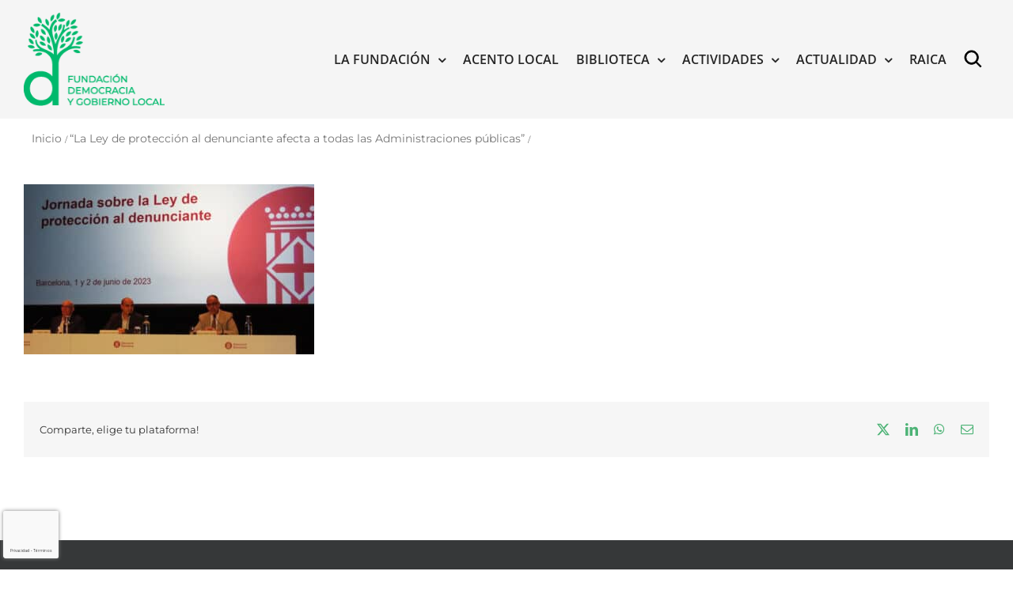

--- FILE ---
content_type: text/html; charset=UTF-8
request_url: https://gobiernolocal.org/la-ley-de-proteccion-al-denunciante-afecta-a-todas-las-administraciones-publicas/230601_01_1190/
body_size: 20216
content:
<!DOCTYPE html>
<html class="avada-html-layout-wide avada-html-header-position-top avada-has-page-background-pattern" lang="es" prefix="og: http://ogp.me/ns# fb: http://ogp.me/ns/fb#">
<head>
	<meta http-equiv="X-UA-Compatible" content="IE=edge" />
	<meta http-equiv="Content-Type" content="text/html; charset=utf-8"/>
	<meta name="viewport" content="width=device-width, initial-scale=1" />
	<meta name='robots' content='index, follow, max-image-preview:large, max-snippet:-1, max-video-preview:-1' />

	<!-- This site is optimized with the Yoast SEO plugin v26.6 - https://yoast.com/wordpress/plugins/seo/ -->
	<title>- Fundación Democracia y Gobierno Local</title>
<link data-rocket-preload as="style" href="https://fonts.googleapis.com/css?family=Lato%3A100%2C100i%2C200%2C200i%2C300%2C300i%2C400%2C400i%2C500%2C500i%2C600%2C600i%2C700%2C700i%2C800%2C800i%2C900%2C900i%7COpen%20Sans%3A100%2C100i%2C200%2C200i%2C300%2C300i%2C400%2C400i%2C500%2C500i%2C600%2C600i%2C700%2C700i%2C800%2C800i%2C900%2C900i%7CIndie%20Flower%3A100%2C100i%2C200%2C200i%2C300%2C300i%2C400%2C400i%2C500%2C500i%2C600%2C600i%2C700%2C700i%2C800%2C800i%2C900%2C900i%7COswald%3A100%2C100i%2C200%2C200i%2C300%2C300i%2C400%2C400i%2C500%2C500i%2C600%2C600i%2C700%2C700i%2C800%2C800i%2C900%2C900i&#038;display=swap" rel="preload">
<link href="https://fonts.googleapis.com/css?family=Lato%3A100%2C100i%2C200%2C200i%2C300%2C300i%2C400%2C400i%2C500%2C500i%2C600%2C600i%2C700%2C700i%2C800%2C800i%2C900%2C900i%7COpen%20Sans%3A100%2C100i%2C200%2C200i%2C300%2C300i%2C400%2C400i%2C500%2C500i%2C600%2C600i%2C700%2C700i%2C800%2C800i%2C900%2C900i%7CIndie%20Flower%3A100%2C100i%2C200%2C200i%2C300%2C300i%2C400%2C400i%2C500%2C500i%2C600%2C600i%2C700%2C700i%2C800%2C800i%2C900%2C900i%7COswald%3A100%2C100i%2C200%2C200i%2C300%2C300i%2C400%2C400i%2C500%2C500i%2C600%2C600i%2C700%2C700i%2C800%2C800i%2C900%2C900i&#038;display=swap" media="print" onload="this.media=&#039;all&#039;" rel="stylesheet">
<noscript data-wpr-hosted-gf-parameters=""><link rel="stylesheet" href="https://fonts.googleapis.com/css?family=Lato%3A100%2C100i%2C200%2C200i%2C300%2C300i%2C400%2C400i%2C500%2C500i%2C600%2C600i%2C700%2C700i%2C800%2C800i%2C900%2C900i%7COpen%20Sans%3A100%2C100i%2C200%2C200i%2C300%2C300i%2C400%2C400i%2C500%2C500i%2C600%2C600i%2C700%2C700i%2C800%2C800i%2C900%2C900i%7CIndie%20Flower%3A100%2C100i%2C200%2C200i%2C300%2C300i%2C400%2C400i%2C500%2C500i%2C600%2C600i%2C700%2C700i%2C800%2C800i%2C900%2C900i%7COswald%3A100%2C100i%2C200%2C200i%2C300%2C300i%2C400%2C400i%2C500%2C500i%2C600%2C600i%2C700%2C700i%2C800%2C800i%2C900%2C900i&#038;display=swap"></noscript>
	<link rel="canonical" href="https://gobiernolocal.org/la-ley-de-proteccion-al-denunciante-afecta-a-todas-las-administraciones-publicas/230601_01_1190/" />
	<meta property="og:locale" content="es_ES" />
	<meta property="og:type" content="article" />
	<meta property="og:title" content="- Fundación Democracia y Gobierno Local" />
	<meta property="og:url" content="https://gobiernolocal.org/la-ley-de-proteccion-al-denunciante-afecta-a-todas-las-administraciones-publicas/230601_01_1190/" />
	<meta property="og:site_name" content="Fundación Democracia y Gobierno Local" />
	<meta property="article:modified_time" content="2023-06-01T09:01:38+00:00" />
	<meta property="og:image" content="https://gobiernolocal.org/la-ley-de-proteccion-al-denunciante-afecta-a-todas-las-administraciones-publicas/230601_01_1190" />
	<meta property="og:image:width" content="906" />
	<meta property="og:image:height" content="530" />
	<meta property="og:image:type" content="image/jpeg" />
	<meta name="twitter:card" content="summary_large_image" />
	<script type="application/ld+json" class="yoast-schema-graph">{"@context":"https://schema.org","@graph":[{"@type":"WebPage","@id":"https://gobiernolocal.org/la-ley-de-proteccion-al-denunciante-afecta-a-todas-las-administraciones-publicas/230601_01_1190/","url":"https://gobiernolocal.org/la-ley-de-proteccion-al-denunciante-afecta-a-todas-las-administraciones-publicas/230601_01_1190/","name":"- Fundación Democracia y Gobierno Local","isPartOf":{"@id":"https://gobiernolocal.org/#website"},"primaryImageOfPage":{"@id":"https://gobiernolocal.org/la-ley-de-proteccion-al-denunciante-afecta-a-todas-las-administraciones-publicas/230601_01_1190/#primaryimage"},"image":{"@id":"https://gobiernolocal.org/la-ley-de-proteccion-al-denunciante-afecta-a-todas-las-administraciones-publicas/230601_01_1190/#primaryimage"},"thumbnailUrl":"https://gobiernolocal.org/wp-content/uploads/2023/06/230601_01_1190.jpg","datePublished":"2023-06-01T09:01:28+00:00","dateModified":"2023-06-01T09:01:38+00:00","breadcrumb":{"@id":"https://gobiernolocal.org/la-ley-de-proteccion-al-denunciante-afecta-a-todas-las-administraciones-publicas/230601_01_1190/#breadcrumb"},"inLanguage":"es","potentialAction":[{"@type":"ReadAction","target":["https://gobiernolocal.org/la-ley-de-proteccion-al-denunciante-afecta-a-todas-las-administraciones-publicas/230601_01_1190/"]}]},{"@type":"ImageObject","inLanguage":"es","@id":"https://gobiernolocal.org/la-ley-de-proteccion-al-denunciante-afecta-a-todas-las-administraciones-publicas/230601_01_1190/#primaryimage","url":"https://gobiernolocal.org/wp-content/uploads/2023/06/230601_01_1190.jpg","contentUrl":"https://gobiernolocal.org/wp-content/uploads/2023/06/230601_01_1190.jpg","width":906,"height":530},{"@type":"BreadcrumbList","@id":"https://gobiernolocal.org/la-ley-de-proteccion-al-denunciante-afecta-a-todas-las-administraciones-publicas/230601_01_1190/#breadcrumb","itemListElement":[{"@type":"ListItem","position":1,"name":"Portada","item":"https://gobiernolocal.org/"},{"@type":"ListItem","position":2,"name":"“La Ley de protección al denunciante afecta a todas las Administraciones públicas”","item":"https://gobiernolocal.org/la-ley-de-proteccion-al-denunciante-afecta-a-todas-las-administraciones-publicas/"}]},{"@type":"WebSite","@id":"https://gobiernolocal.org/#website","url":"https://gobiernolocal.org/","name":"Fundación Democracia y Gobierno Local","description":"La Fundación Democracia y Gobierno Local es una entidad sin ánimo de lucro cuya finalidad es contribuir y dar soporte a todo tipo de actuaciones y de iniciativas para el conocimiento, el estudio, la difusión y el asesoramiento en materia de régimen local","potentialAction":[{"@type":"SearchAction","target":{"@type":"EntryPoint","urlTemplate":"https://gobiernolocal.org/?s={search_term_string}"},"query-input":{"@type":"PropertyValueSpecification","valueRequired":true,"valueName":"search_term_string"}}],"inLanguage":"es"}]}</script>
	<!-- / Yoast SEO plugin. -->


<link rel='dns-prefetch' href='//www.google.com' />
<link rel='dns-prefetch' href='//fonts.googleapis.com' />
<link rel='dns-prefetch' href='//cdn.jsdelivr.net' />
<link href='https://fonts.gstatic.com' crossorigin rel='preconnect' />
<link rel="alternate" type="application/rss+xml" title="Fundación Democracia y Gobierno Local &raquo; Feed" href="https://gobiernolocal.org/feed/" />
<link rel="alternate" type="application/rss+xml" title="Fundación Democracia y Gobierno Local &raquo; Feed de los comentarios" href="https://gobiernolocal.org/comments/feed/" />
<link rel="alternate" type="text/calendar" title="Fundación Democracia y Gobierno Local &raquo; iCal Feed" href="https://gobiernolocal.org/events/?ical=1" />
								<link rel="icon" href="https://gobiernolocal.org/wp-content/uploads/2022/03/favicon.png" type="image/png" />
		
					<!-- Apple Touch Icon -->
						<link rel="apple-touch-icon" sizes="180x180" href="https://gobiernolocal.org/wp-content/uploads/2022/03/favicon.png" type="image/png">
		
					<!-- Android Icon -->
						<link rel="icon" sizes="192x192" href="https://gobiernolocal.org/wp-content/uploads/2022/03/favicon.png" type="image/png">
		
					<!-- MS Edge Icon -->
						<meta name="msapplication-TileImage" content="https://gobiernolocal.org/wp-content/uploads/2022/03/favicon.png" type="image/png">
				<link rel="alternate" type="application/rss+xml" title="Fundación Democracia y Gobierno Local &raquo; Comentario  del feed" href="https://gobiernolocal.org/la-ley-de-proteccion-al-denunciante-afecta-a-todas-las-administraciones-publicas/230601_01_1190/feed/" />
<link rel="alternate" title="oEmbed (JSON)" type="application/json+oembed" href="https://gobiernolocal.org/wp-json/oembed/1.0/embed?url=https%3A%2F%2Fgobiernolocal.org%2Fla-ley-de-proteccion-al-denunciante-afecta-a-todas-las-administraciones-publicas%2F230601_01_1190%2F" />
<link rel="alternate" title="oEmbed (XML)" type="text/xml+oembed" href="https://gobiernolocal.org/wp-json/oembed/1.0/embed?url=https%3A%2F%2Fgobiernolocal.org%2Fla-ley-de-proteccion-al-denunciante-afecta-a-todas-las-administraciones-publicas%2F230601_01_1190%2F&#038;format=xml" />
				
		<meta property="og:locale" content="es_ES"/>
		<meta property="og:type" content="article"/>
		<meta property="og:site_name" content="Fundación Democracia y Gobierno Local"/>
		<meta property="og:title" content="- Fundación Democracia y Gobierno Local"/>
				<meta property="og:url" content="https://gobiernolocal.org/la-ley-de-proteccion-al-denunciante-afecta-a-todas-las-administraciones-publicas/230601_01_1190/"/>
													<meta property="article:modified_time" content="2023-06-01T09:01:38+01:00"/>
											<meta property="og:image" content="https://gobiernolocal.org/wp-content/uploads/2023/01/logo-fundacion-gobierno-local-color.png"/>
		<meta property="og:image:width" content="216"/>
		<meta property="og:image:height" content="143"/>
		<meta property="og:image:type" content="image/png"/>
				<style id='wp-img-auto-sizes-contain-inline-css' type='text/css'>
img:is([sizes=auto i],[sizes^="auto," i]){contain-intrinsic-size:3000px 1500px}
/*# sourceURL=wp-img-auto-sizes-contain-inline-css */
</style>
<link data-minify="1" rel='stylesheet' id='layerslider-css' href='https://gobiernolocal.org/wp-content/cache/min/1/wp-content/plugins/LayerSlider/assets/static/layerslider/css/layerslider.css?ver=1760078446' type='text/css' media='all' />

<style id='wp-emoji-styles-inline-css' type='text/css'>

	img.wp-smiley, img.emoji {
		display: inline !important;
		border: none !important;
		box-shadow: none !important;
		height: 1em !important;
		width: 1em !important;
		margin: 0 0.07em !important;
		vertical-align: -0.1em !important;
		background: none !important;
		padding: 0 !important;
	}
/*# sourceURL=wp-emoji-styles-inline-css */
</style>
<link data-minify="1" rel='stylesheet' id='wa_chpcs_css_file-css' href='https://gobiernolocal.org/wp-content/cache/min/1/wp-content/plugins/carousel-horizontal-posts-content-slider/assets/css/custom-style.css?ver=1760078446' type='text/css' media='all' />
<link rel='stylesheet' id='avada-parent-stylesheet-css' href='https://gobiernolocal.org/wp-content/themes/Avada/style.css?ver=86eda19d89c561bd6f601a6a8d6ce489' type='text/css' media='all' />
<link data-minify="1" rel='stylesheet' id='avada-child-stylesheet-css' href='https://gobiernolocal.org/wp-content/cache/min/1/wp-content/themes/Avada-Child-Theme/style.css?ver=1760078446' type='text/css' media='all' />
<link data-minify="1" rel='stylesheet' id='sci-placeholders-css' href='https://gobiernolocal.org/wp-content/cache/min/1/npm/placeholder-loading/dist/css/placeholder-loading.min.css?ver=1760078446' type='text/css' media='all' />
<link data-minify="1" rel='stylesheet' id='PI_stt_front-css' href='https://gobiernolocal.org/wp-content/cache/min/1/wp-content/plugins/simple-twitter-tweets/css/stt.min.css?ver=1760078446' type='text/css' media='all' />
<link data-minify="1" rel='stylesheet' id='newsletter-css' href='https://gobiernolocal.org/wp-content/cache/min/1/wp-content/plugins/newsletter/style.css?ver=1760078446' type='text/css' media='all' />
<link data-minify="1" rel='stylesheet' id='wp-pagenavi-css' href='https://gobiernolocal.org/wp-content/cache/min/1/wp-content/plugins/wp-pagenavi/pagenavi-css.css?ver=1760078446' type='text/css' media='all' />
<link data-minify="1" rel='stylesheet' id='fusion-dynamic-css-css' href='https://gobiernolocal.org/wp-content/cache/min/1/wp-content/uploads/fusion-styles/98a3bdd93877c2a12a3cfbb851c2100d.min.css?ver=1766418445' type='text/css' media='all' />
<script type="text/javascript" src="https://gobiernolocal.org/wp-includes/js/jquery/jquery.min.js?ver=3.7.1" id="jquery-core-js"></script>
<script type="text/javascript" src="https://gobiernolocal.org/wp-includes/js/jquery/jquery-migrate.min.js?ver=3.4.1" id="jquery-migrate-js"></script>
<script type="text/javascript" id="layerslider-utils-js-extra">
/* <![CDATA[ */
var LS_Meta = {"v":"7.6.7","fixGSAP":"1"};
//# sourceURL=layerslider-utils-js-extra
/* ]]> */
</script>
<script data-minify="1" type="text/javascript" src="https://gobiernolocal.org/wp-content/cache/min/1/wp-content/plugins/LayerSlider/assets/static/layerslider/js/layerslider.utils.js?ver=1760078444" id="layerslider-utils-js"></script>
<script data-minify="1" type="text/javascript" src="https://gobiernolocal.org/wp-content/cache/min/1/wp-content/plugins/LayerSlider/assets/static/layerslider/js/layerslider.kreaturamedia.jquery.js?ver=1760078445" id="layerslider-js"></script>
<script data-minify="1" type="text/javascript" src="https://gobiernolocal.org/wp-content/cache/min/1/wp-content/plugins/LayerSlider/assets/static/layerslider/js/layerslider.transitions.js?ver=1760078445" id="layerslider-transitions-js"></script>
<script type="text/javascript" src="https://gobiernolocal.org/wp-content/plugins/revslider/public/assets/js/rbtools.min.js?ver=6.6.8" async id="tp-tools-js"></script>
<script type="text/javascript" src="https://gobiernolocal.org/wp-content/plugins/revslider/public/assets/js/rs6.min.js?ver=6.6.8" async id="revmin-js"></script>
<script data-minify="1" type="text/javascript" src="https://gobiernolocal.org/wp-content/cache/min/1/wp-content/themes/Avada-Child-Theme/funciones.js?ver=1760078445" id="sci-funciones-js"></script>
<meta name="generator" content="Powered by LayerSlider 7.6.7 - Build Heros, Sliders, and Popups. Create Animations and Beautiful, Rich Web Content as Easy as Never Before on WordPress." />
<!-- LayerSlider updates and docs at: https://layerslider.com -->
<link rel="https://api.w.org/" href="https://gobiernolocal.org/wp-json/" /><link rel="alternate" title="JSON" type="application/json" href="https://gobiernolocal.org/wp-json/wp/v2/media/38909" /><link rel="EditURI" type="application/rsd+xml" title="RSD" href="https://gobiernolocal.org/xmlrpc.php?rsd" />

<link rel='shortlink' href='https://gobiernolocal.org/?p=38909' />

		<!-- GA Google Analytics @ https://m0n.co/ga -->
		<script async src="https://www.googletagmanager.com/gtag/js?id=G-X7K7BW9QSB"></script>
		<script>
			window.dataLayer = window.dataLayer || [];
			function gtag(){dataLayer.push(arguments);}
			gtag('js', new Date());
			gtag('config', 'G-X7K7BW9QSB');
		</script>

	<!-- Google tag (gtag.js) -->
<script async src="https://www.googletagmanager.com/gtag/js?id=G-C6YZEBVKJE"></script>
<script>
  window.dataLayer = window.dataLayer || [];
  function gtag(){dataLayer.push(arguments);}
  gtag('js', new Date());

  gtag('config', 'G-C6YZEBVKJE');
</script><!-- Stream WordPress user activity plugin v4.1.1 -->
<script type="text/javascript">
(function(url){
	if(/(?:Chrome\/26\.0\.1410\.63 Safari\/537\.31|WordfenceTestMonBot)/.test(navigator.userAgent)){ return; }
	var addEvent = function(evt, handler) {
		if (window.addEventListener) {
			document.addEventListener(evt, handler, false);
		} else if (window.attachEvent) {
			document.attachEvent('on' + evt, handler);
		}
	};
	var removeEvent = function(evt, handler) {
		if (window.removeEventListener) {
			document.removeEventListener(evt, handler, false);
		} else if (window.detachEvent) {
			document.detachEvent('on' + evt, handler);
		}
	};
	var evts = 'contextmenu dblclick drag dragend dragenter dragleave dragover dragstart drop keydown keypress keyup mousedown mousemove mouseout mouseover mouseup mousewheel scroll'.split(' ');
	var logHuman = function() {
		if (window.wfLogHumanRan) { return; }
		window.wfLogHumanRan = true;
		var wfscr = document.createElement('script');
		wfscr.type = 'text/javascript';
		wfscr.async = true;
		wfscr.src = url + '&r=' + Math.random();
		(document.getElementsByTagName('head')[0]||document.getElementsByTagName('body')[0]).appendChild(wfscr);
		for (var i = 0; i < evts.length; i++) {
			removeEvent(evts[i], logHuman);
		}
	};
	for (var i = 0; i < evts.length; i++) {
		addEvent(evts[i], logHuman);
	}
})('//gobiernolocal.org/?wordfence_lh=1&hid=3A01129B77441F6CF71903CB12D59EE5');
</script><meta name="tec-api-version" content="v1"><meta name="tec-api-origin" content="https://gobiernolocal.org"><link rel="alternate" href="https://gobiernolocal.org/wp-json/tribe/events/v1/" /><link rel="preload" href="https://gobiernolocal.org/wp-content/themes/Avada/includes/lib/assets/fonts/icomoon/awb-icons.woff" as="font" type="font/woff" crossorigin><link rel="preload" href="//gobiernolocal.org/wp-content/themes/Avada/includes/lib/assets/fonts/fontawesome/webfonts/fa-brands-400.woff2" as="font" type="font/woff2" crossorigin><link rel="preload" href="//gobiernolocal.org/wp-content/themes/Avada/includes/lib/assets/fonts/fontawesome/webfonts/fa-regular-400.woff2" as="font" type="font/woff2" crossorigin><link rel="preload" href="//gobiernolocal.org/wp-content/themes/Avada/includes/lib/assets/fonts/fontawesome/webfonts/fa-solid-900.woff2" as="font" type="font/woff2" crossorigin><style type="text/css" id="css-fb-visibility">@media screen and (max-width: 640px){.fusion-no-small-visibility{display:none !important;}body .sm-text-align-center{text-align:center !important;}body .sm-text-align-left{text-align:left !important;}body .sm-text-align-right{text-align:right !important;}body .sm-text-align-justify{text-align:justify !important;}body .sm-flex-align-center{justify-content:center !important;}body .sm-flex-align-flex-start{justify-content:flex-start !important;}body .sm-flex-align-flex-end{justify-content:flex-end !important;}body .sm-mx-auto{margin-left:auto !important;margin-right:auto !important;}body .sm-ml-auto{margin-left:auto !important;}body .sm-mr-auto{margin-right:auto !important;}body .fusion-absolute-position-small{position:absolute;top:auto;width:100%;}.awb-sticky.awb-sticky-small{ position: sticky; top: var(--awb-sticky-offset,0); }}@media screen and (min-width: 641px) and (max-width: 1024px){.fusion-no-medium-visibility{display:none !important;}body .md-text-align-center{text-align:center !important;}body .md-text-align-left{text-align:left !important;}body .md-text-align-right{text-align:right !important;}body .md-text-align-justify{text-align:justify !important;}body .md-flex-align-center{justify-content:center !important;}body .md-flex-align-flex-start{justify-content:flex-start !important;}body .md-flex-align-flex-end{justify-content:flex-end !important;}body .md-mx-auto{margin-left:auto !important;margin-right:auto !important;}body .md-ml-auto{margin-left:auto !important;}body .md-mr-auto{margin-right:auto !important;}body .fusion-absolute-position-medium{position:absolute;top:auto;width:100%;}.awb-sticky.awb-sticky-medium{ position: sticky; top: var(--awb-sticky-offset,0); }}@media screen and (min-width: 1025px){.fusion-no-large-visibility{display:none !important;}body .lg-text-align-center{text-align:center !important;}body .lg-text-align-left{text-align:left !important;}body .lg-text-align-right{text-align:right !important;}body .lg-text-align-justify{text-align:justify !important;}body .lg-flex-align-center{justify-content:center !important;}body .lg-flex-align-flex-start{justify-content:flex-start !important;}body .lg-flex-align-flex-end{justify-content:flex-end !important;}body .lg-mx-auto{margin-left:auto !important;margin-right:auto !important;}body .lg-ml-auto{margin-left:auto !important;}body .lg-mr-auto{margin-right:auto !important;}body .fusion-absolute-position-large{position:absolute;top:auto;width:100%;}.awb-sticky.awb-sticky-large{ position: sticky; top: var(--awb-sticky-offset,0); }}</style><meta name="generator" content="Powered by Slider Revolution 6.6.8 - responsive, Mobile-Friendly Slider Plugin for WordPress with comfortable drag and drop interface." />
<script>function setREVStartSize(e){
			//window.requestAnimationFrame(function() {
				window.RSIW = window.RSIW===undefined ? window.innerWidth : window.RSIW;
				window.RSIH = window.RSIH===undefined ? window.innerHeight : window.RSIH;
				try {
					var pw = document.getElementById(e.c).parentNode.offsetWidth,
						newh;
					pw = pw===0 || isNaN(pw) || (e.l=="fullwidth" || e.layout=="fullwidth") ? window.RSIW : pw;
					e.tabw = e.tabw===undefined ? 0 : parseInt(e.tabw);
					e.thumbw = e.thumbw===undefined ? 0 : parseInt(e.thumbw);
					e.tabh = e.tabh===undefined ? 0 : parseInt(e.tabh);
					e.thumbh = e.thumbh===undefined ? 0 : parseInt(e.thumbh);
					e.tabhide = e.tabhide===undefined ? 0 : parseInt(e.tabhide);
					e.thumbhide = e.thumbhide===undefined ? 0 : parseInt(e.thumbhide);
					e.mh = e.mh===undefined || e.mh=="" || e.mh==="auto" ? 0 : parseInt(e.mh,0);
					if(e.layout==="fullscreen" || e.l==="fullscreen")
						newh = Math.max(e.mh,window.RSIH);
					else{
						e.gw = Array.isArray(e.gw) ? e.gw : [e.gw];
						for (var i in e.rl) if (e.gw[i]===undefined || e.gw[i]===0) e.gw[i] = e.gw[i-1];
						e.gh = e.el===undefined || e.el==="" || (Array.isArray(e.el) && e.el.length==0)? e.gh : e.el;
						e.gh = Array.isArray(e.gh) ? e.gh : [e.gh];
						for (var i in e.rl) if (e.gh[i]===undefined || e.gh[i]===0) e.gh[i] = e.gh[i-1];
											
						var nl = new Array(e.rl.length),
							ix = 0,
							sl;
						e.tabw = e.tabhide>=pw ? 0 : e.tabw;
						e.thumbw = e.thumbhide>=pw ? 0 : e.thumbw;
						e.tabh = e.tabhide>=pw ? 0 : e.tabh;
						e.thumbh = e.thumbhide>=pw ? 0 : e.thumbh;
						for (var i in e.rl) nl[i] = e.rl[i]<window.RSIW ? 0 : e.rl[i];
						sl = nl[0];
						for (var i in nl) if (sl>nl[i] && nl[i]>0) { sl = nl[i]; ix=i;}
						var m = pw>(e.gw[ix]+e.tabw+e.thumbw) ? 1 : (pw-(e.tabw+e.thumbw)) / (e.gw[ix]);
						newh =  (e.gh[ix] * m) + (e.tabh + e.thumbh);
					}
					var el = document.getElementById(e.c);
					if (el!==null && el) el.style.height = newh+"px";
					el = document.getElementById(e.c+"_wrapper");
					if (el!==null && el) {
						el.style.height = newh+"px";
						el.style.display = "block";
					}
				} catch(e){
					console.log("Failure at Presize of Slider:" + e)
				}
			//});
		  };</script>
		<style type="text/css" id="wp-custom-css">
			.fusion-recent-posts.layout-thumbnails-on-side .columns .column h4{
	  word-wrap: break-word;
    overflow-wrap: break-word;
    -webkit-hyphens: auto;
    -moz-hyphens: auto;
    -ms-hyphens: auto;
    hyphens: auto;
}

.fusion-button.button-1 {
    background: #4DB376!important;
}
/*HEDEAR FOOTER A CAJA/*/
.fusion-footer .fusion-footer-copyright-area > .fusion-row {
    max-width: 1440px!important;
}

div.fusion-row {
    display: flex;
    max-width: 1440px!important;
}
}

@media (min-width: 801px){
body.has-sidebar #content {
   padding-right: 10px;
}
}


.breadcrumb-leaf{
		font-size: 14px !important;
    color: #747474 !important;
}

.fusion-social-networks .awb-icon-facebook{
	display:none!important;
}		</style>
				<script type="text/javascript">
			var doc = document.documentElement;
			doc.setAttribute( 'data-useragent', navigator.userAgent );
		</script>
						<style type="text/css" id="c4wp-checkout-css">
					.woocommerce-checkout .c4wp_captcha_field {
						margin-bottom: 10px;
						margin-top: 15px;
						position: relative;
						display: inline-block;
					}
				</style>
								<style type="text/css" id="c4wp-v3-badge-css">
					.grecaptcha-badge {
						width: 70px !important;
						overflow: hidden !important;
						transition: all 0.3s ease !important;
						left: 4px !important;
					}
					.grecaptcha-badge:hover {
						width: 256px !important;
					}
				</style>
								<style type="text/css" id="c4wp-v3-lp-form-css">
					.login #login, .login #lostpasswordform {
						min-width: 350px !important;
					}
					.wpforms-field-c4wp iframe {
						width: 100% !important;
					}
				</style>
							<style type="text/css" id="c4wp-v3-lp-form-css">
				.login #login, .login #lostpasswordform {
					min-width: 350px !important;
				}
				.wpforms-field-c4wp iframe {
					width: 100% !important;
				}
			</style>
			<noscript><style id="rocket-lazyload-nojs-css">.rll-youtube-player, [data-lazy-src]{display:none !important;}</style></noscript>
	<meta name="google-site-verification" content="fMawLntkhgpmJYkDlzoDOJK46lwWsSDymNp5j8dRKbc" /><style id='global-styles-inline-css' type='text/css'>
:root{--wp--preset--aspect-ratio--square: 1;--wp--preset--aspect-ratio--4-3: 4/3;--wp--preset--aspect-ratio--3-4: 3/4;--wp--preset--aspect-ratio--3-2: 3/2;--wp--preset--aspect-ratio--2-3: 2/3;--wp--preset--aspect-ratio--16-9: 16/9;--wp--preset--aspect-ratio--9-16: 9/16;--wp--preset--color--black: #000000;--wp--preset--color--cyan-bluish-gray: #abb8c3;--wp--preset--color--white: #ffffff;--wp--preset--color--pale-pink: #f78da7;--wp--preset--color--vivid-red: #cf2e2e;--wp--preset--color--luminous-vivid-orange: #ff6900;--wp--preset--color--luminous-vivid-amber: #fcb900;--wp--preset--color--light-green-cyan: #7bdcb5;--wp--preset--color--vivid-green-cyan: #00d084;--wp--preset--color--pale-cyan-blue: #8ed1fc;--wp--preset--color--vivid-cyan-blue: #0693e3;--wp--preset--color--vivid-purple: #9b51e0;--wp--preset--color--awb-color-1: rgba(255,255,255,1);--wp--preset--color--awb-color-2: rgba(249,249,251,1);--wp--preset--color--awb-color-3: rgba(242,243,245,1);--wp--preset--color--awb-color-4: rgba(101,189,125,1);--wp--preset--color--awb-color-5: rgba(25,143,217,1);--wp--preset--color--awb-color-6: rgba(67,69,73,1);--wp--preset--color--awb-color-7: rgba(33,35,38,1);--wp--preset--color--awb-color-8: rgba(20,22,23,1);--wp--preset--gradient--vivid-cyan-blue-to-vivid-purple: linear-gradient(135deg,rgb(6,147,227) 0%,rgb(155,81,224) 100%);--wp--preset--gradient--light-green-cyan-to-vivid-green-cyan: linear-gradient(135deg,rgb(122,220,180) 0%,rgb(0,208,130) 100%);--wp--preset--gradient--luminous-vivid-amber-to-luminous-vivid-orange: linear-gradient(135deg,rgb(252,185,0) 0%,rgb(255,105,0) 100%);--wp--preset--gradient--luminous-vivid-orange-to-vivid-red: linear-gradient(135deg,rgb(255,105,0) 0%,rgb(207,46,46) 100%);--wp--preset--gradient--very-light-gray-to-cyan-bluish-gray: linear-gradient(135deg,rgb(238,238,238) 0%,rgb(169,184,195) 100%);--wp--preset--gradient--cool-to-warm-spectrum: linear-gradient(135deg,rgb(74,234,220) 0%,rgb(151,120,209) 20%,rgb(207,42,186) 40%,rgb(238,44,130) 60%,rgb(251,105,98) 80%,rgb(254,248,76) 100%);--wp--preset--gradient--blush-light-purple: linear-gradient(135deg,rgb(255,206,236) 0%,rgb(152,150,240) 100%);--wp--preset--gradient--blush-bordeaux: linear-gradient(135deg,rgb(254,205,165) 0%,rgb(254,45,45) 50%,rgb(107,0,62) 100%);--wp--preset--gradient--luminous-dusk: linear-gradient(135deg,rgb(255,203,112) 0%,rgb(199,81,192) 50%,rgb(65,88,208) 100%);--wp--preset--gradient--pale-ocean: linear-gradient(135deg,rgb(255,245,203) 0%,rgb(182,227,212) 50%,rgb(51,167,181) 100%);--wp--preset--gradient--electric-grass: linear-gradient(135deg,rgb(202,248,128) 0%,rgb(113,206,126) 100%);--wp--preset--gradient--midnight: linear-gradient(135deg,rgb(2,3,129) 0%,rgb(40,116,252) 100%);--wp--preset--font-size--small: 10.5px;--wp--preset--font-size--medium: 20px;--wp--preset--font-size--large: 21px;--wp--preset--font-size--x-large: 42px;--wp--preset--font-size--normal: 14px;--wp--preset--font-size--xlarge: 28px;--wp--preset--font-size--huge: 42px;--wp--preset--spacing--20: 0.44rem;--wp--preset--spacing--30: 0.67rem;--wp--preset--spacing--40: 1rem;--wp--preset--spacing--50: 1.5rem;--wp--preset--spacing--60: 2.25rem;--wp--preset--spacing--70: 3.38rem;--wp--preset--spacing--80: 5.06rem;--wp--preset--shadow--natural: 6px 6px 9px rgba(0, 0, 0, 0.2);--wp--preset--shadow--deep: 12px 12px 50px rgba(0, 0, 0, 0.4);--wp--preset--shadow--sharp: 6px 6px 0px rgba(0, 0, 0, 0.2);--wp--preset--shadow--outlined: 6px 6px 0px -3px rgb(255, 255, 255), 6px 6px rgb(0, 0, 0);--wp--preset--shadow--crisp: 6px 6px 0px rgb(0, 0, 0);}:where(.is-layout-flex){gap: 0.5em;}:where(.is-layout-grid){gap: 0.5em;}body .is-layout-flex{display: flex;}.is-layout-flex{flex-wrap: wrap;align-items: center;}.is-layout-flex > :is(*, div){margin: 0;}body .is-layout-grid{display: grid;}.is-layout-grid > :is(*, div){margin: 0;}:where(.wp-block-columns.is-layout-flex){gap: 2em;}:where(.wp-block-columns.is-layout-grid){gap: 2em;}:where(.wp-block-post-template.is-layout-flex){gap: 1.25em;}:where(.wp-block-post-template.is-layout-grid){gap: 1.25em;}.has-black-color{color: var(--wp--preset--color--black) !important;}.has-cyan-bluish-gray-color{color: var(--wp--preset--color--cyan-bluish-gray) !important;}.has-white-color{color: var(--wp--preset--color--white) !important;}.has-pale-pink-color{color: var(--wp--preset--color--pale-pink) !important;}.has-vivid-red-color{color: var(--wp--preset--color--vivid-red) !important;}.has-luminous-vivid-orange-color{color: var(--wp--preset--color--luminous-vivid-orange) !important;}.has-luminous-vivid-amber-color{color: var(--wp--preset--color--luminous-vivid-amber) !important;}.has-light-green-cyan-color{color: var(--wp--preset--color--light-green-cyan) !important;}.has-vivid-green-cyan-color{color: var(--wp--preset--color--vivid-green-cyan) !important;}.has-pale-cyan-blue-color{color: var(--wp--preset--color--pale-cyan-blue) !important;}.has-vivid-cyan-blue-color{color: var(--wp--preset--color--vivid-cyan-blue) !important;}.has-vivid-purple-color{color: var(--wp--preset--color--vivid-purple) !important;}.has-black-background-color{background-color: var(--wp--preset--color--black) !important;}.has-cyan-bluish-gray-background-color{background-color: var(--wp--preset--color--cyan-bluish-gray) !important;}.has-white-background-color{background-color: var(--wp--preset--color--white) !important;}.has-pale-pink-background-color{background-color: var(--wp--preset--color--pale-pink) !important;}.has-vivid-red-background-color{background-color: var(--wp--preset--color--vivid-red) !important;}.has-luminous-vivid-orange-background-color{background-color: var(--wp--preset--color--luminous-vivid-orange) !important;}.has-luminous-vivid-amber-background-color{background-color: var(--wp--preset--color--luminous-vivid-amber) !important;}.has-light-green-cyan-background-color{background-color: var(--wp--preset--color--light-green-cyan) !important;}.has-vivid-green-cyan-background-color{background-color: var(--wp--preset--color--vivid-green-cyan) !important;}.has-pale-cyan-blue-background-color{background-color: var(--wp--preset--color--pale-cyan-blue) !important;}.has-vivid-cyan-blue-background-color{background-color: var(--wp--preset--color--vivid-cyan-blue) !important;}.has-vivid-purple-background-color{background-color: var(--wp--preset--color--vivid-purple) !important;}.has-black-border-color{border-color: var(--wp--preset--color--black) !important;}.has-cyan-bluish-gray-border-color{border-color: var(--wp--preset--color--cyan-bluish-gray) !important;}.has-white-border-color{border-color: var(--wp--preset--color--white) !important;}.has-pale-pink-border-color{border-color: var(--wp--preset--color--pale-pink) !important;}.has-vivid-red-border-color{border-color: var(--wp--preset--color--vivid-red) !important;}.has-luminous-vivid-orange-border-color{border-color: var(--wp--preset--color--luminous-vivid-orange) !important;}.has-luminous-vivid-amber-border-color{border-color: var(--wp--preset--color--luminous-vivid-amber) !important;}.has-light-green-cyan-border-color{border-color: var(--wp--preset--color--light-green-cyan) !important;}.has-vivid-green-cyan-border-color{border-color: var(--wp--preset--color--vivid-green-cyan) !important;}.has-pale-cyan-blue-border-color{border-color: var(--wp--preset--color--pale-cyan-blue) !important;}.has-vivid-cyan-blue-border-color{border-color: var(--wp--preset--color--vivid-cyan-blue) !important;}.has-vivid-purple-border-color{border-color: var(--wp--preset--color--vivid-purple) !important;}.has-vivid-cyan-blue-to-vivid-purple-gradient-background{background: var(--wp--preset--gradient--vivid-cyan-blue-to-vivid-purple) !important;}.has-light-green-cyan-to-vivid-green-cyan-gradient-background{background: var(--wp--preset--gradient--light-green-cyan-to-vivid-green-cyan) !important;}.has-luminous-vivid-amber-to-luminous-vivid-orange-gradient-background{background: var(--wp--preset--gradient--luminous-vivid-amber-to-luminous-vivid-orange) !important;}.has-luminous-vivid-orange-to-vivid-red-gradient-background{background: var(--wp--preset--gradient--luminous-vivid-orange-to-vivid-red) !important;}.has-very-light-gray-to-cyan-bluish-gray-gradient-background{background: var(--wp--preset--gradient--very-light-gray-to-cyan-bluish-gray) !important;}.has-cool-to-warm-spectrum-gradient-background{background: var(--wp--preset--gradient--cool-to-warm-spectrum) !important;}.has-blush-light-purple-gradient-background{background: var(--wp--preset--gradient--blush-light-purple) !important;}.has-blush-bordeaux-gradient-background{background: var(--wp--preset--gradient--blush-bordeaux) !important;}.has-luminous-dusk-gradient-background{background: var(--wp--preset--gradient--luminous-dusk) !important;}.has-pale-ocean-gradient-background{background: var(--wp--preset--gradient--pale-ocean) !important;}.has-electric-grass-gradient-background{background: var(--wp--preset--gradient--electric-grass) !important;}.has-midnight-gradient-background{background: var(--wp--preset--gradient--midnight) !important;}.has-small-font-size{font-size: var(--wp--preset--font-size--small) !important;}.has-medium-font-size{font-size: var(--wp--preset--font-size--medium) !important;}.has-large-font-size{font-size: var(--wp--preset--font-size--large) !important;}.has-x-large-font-size{font-size: var(--wp--preset--font-size--x-large) !important;}
/*# sourceURL=global-styles-inline-css */
</style>
<link data-minify="1" rel='stylesheet' id='rs-plugin-settings-css' href='https://gobiernolocal.org/wp-content/cache/min/1/wp-content/plugins/revslider/public/assets/css/rs6.css?ver=1760078446' type='text/css' media='all' />
<style id='rs-plugin-settings-inline-css' type='text/css'>
#rs-demo-id {}
/*# sourceURL=rs-plugin-settings-inline-css */
</style>
<meta name="generator" content="WP Rocket 3.20.2" data-wpr-features="wpr_minify_js wpr_lazyload_iframes wpr_minify_css wpr_preload_links wpr_desktop" /></head>

<body class="attachment wp-singular attachment-template-default single single-attachment postid-38909 attachmentid-38909 attachment-jpeg wp-theme-Avada wp-child-theme-Avada-Child-Theme tribe-no-js page-template-avada-child fusion-image-hovers fusion-pagination-sizing fusion-button_type-flat fusion-button_span-no fusion-button_gradient-linear avada-image-rollover-circle-no avada-image-rollover-no fusion-body ltr fusion-sticky-header no-mobile-slidingbar no-mobile-totop avada-has-rev-slider-styles fusion-disable-outline fusion-sub-menu-fade mobile-logo-pos-left layout-wide-mode avada-has-boxed-modal-shadow- layout-scroll-offset-full avada-has-zero-margin-offset-top fusion-top-header menu-text-align-center mobile-menu-design-modern fusion-show-pagination-text fusion-header-layout-v1 avada-responsive avada-footer-fx-none avada-menu-highlight-style-bar fusion-search-form-clean fusion-main-menu-search-overlay fusion-avatar-circle avada-sticky-shrinkage avada-dropdown-styles avada-blog-layout-large avada-blog-archive-layout-large avada-ec-not-100-width avada-ec-meta-layout-sidebar avada-header-shadow-no avada-menu-icon-position-left avada-has-megamenu-shadow avada-has-mainmenu-dropdown-divider avada-has-main-nav-search-icon avada-has-titlebar-content_only avada-has-pagination-width_height avada-flyout-menu-direction-fade avada-ec-views-v2" data-awb-post-id="38909">
		<a class="skip-link screen-reader-text" href="#content">Saltar al contenido</a>

	<div data-rocket-location-hash="1bedd667ccdb0f2ae6123868cb70086e" id="boxed-wrapper">
		
		<div data-rocket-location-hash="c748e83a99a8efa38397a49b963eb39a" id="wrapper" class="fusion-wrapper">
			<div data-rocket-location-hash="30e21cd0d1ab48664f94f36d4ec80340" id="home" style="position:relative;top:-1px;"></div>
							
					
			<header data-rocket-location-hash="6a3c4ea792bfdd798d2d351fb8fd07c9" class="fusion-header-wrapper">
				<div class="fusion-header-v1 fusion-logo-alignment fusion-logo-left fusion-sticky-menu-1 fusion-sticky-logo-1 fusion-mobile-logo-1  fusion-mobile-menu-design-modern">
					<div class="fusion-header-sticky-height"></div>
<div class="fusion-header">
	<div class="fusion-row">
					<div class="fusion-logo" data-margin-top="31px" data-margin-bottom="31px" data-margin-left="0px" data-margin-right="0px">
			<a class="fusion-logo-link"  href="https://gobiernolocal.org/" >

						<!-- standard logo -->
			<img src="https://gobiernolocal.org/wp-content/uploads/2023/01/logo-fundacion-gobierno-local-color.png" srcset="https://gobiernolocal.org/wp-content/uploads/2023/01/logo-fundacion-gobierno-local-color.png 1x, https://gobiernolocal.org/wp-content/uploads/2023/01/logo-fundacion-gobierno-local-color.png 2x" width="216" height="143" style="max-height:143px;height:auto;" alt="Fundación Democracia y Gobierno Local Logo" data-retina_logo_url="https://gobiernolocal.org/wp-content/uploads/2023/01/logo-fundacion-gobierno-local-color.png" class="fusion-standard-logo" />

											<!-- mobile logo -->
				<img src="https://gobiernolocal.org/wp-content/uploads/2023/01/logo-fundacion-gobierno-local-color.png" srcset="https://gobiernolocal.org/wp-content/uploads/2023/01/logo-fundacion-gobierno-local-color.png 1x, https://gobiernolocal.org/wp-content/uploads/2023/01/logo-fundacion-gobierno-local-color.png 2x" width="216" height="143" style="max-height:143px;height:auto;" alt="Fundación Democracia y Gobierno Local Logo" data-retina_logo_url="https://gobiernolocal.org/wp-content/uploads/2023/01/logo-fundacion-gobierno-local-color.png" class="fusion-mobile-logo" />
			
											<!-- sticky header logo -->
				<img src="https://gobiernolocal.org/wp-content/uploads/2023/01/logo-fundacion-gobierno-local-blanco.png" srcset="https://gobiernolocal.org/wp-content/uploads/2023/01/logo-fundacion-gobierno-local-blanco.png 1x, https://gobiernolocal.org/wp-content/uploads/2023/01/logo-fundacion-gobierno-local-blanco.png 2x" width="216" height="144" style="max-height:144px;height:auto;" alt="Fundación Democracia y Gobierno Local Logo" data-retina_logo_url="https://gobiernolocal.org/wp-content/uploads/2023/01/logo-fundacion-gobierno-local-blanco.png" class="fusion-sticky-logo" />
					</a>
		</div>		<nav class="fusion-main-menu" aria-label="Menú principal"><div class="fusion-overlay-search">		<form role="search" class="searchform fusion-search-form  fusion-search-form-clean" method="get" action="https://gobiernolocal.org/">
			<div class="fusion-search-form-content">

				
				<div class="fusion-search-field search-field">
					<label><span class="screen-reader-text">Buscar:</span>
													<input type="search" value="" name="s" class="s" placeholder="Buscar..." required aria-required="true" aria-label="Buscar..."/>
											</label>
				</div>
				<div class="fusion-search-button search-button">
					<input type="submit" class="fusion-search-submit searchsubmit" aria-label="Buscar" value="&#xf002;" />
									</div>

				
			</div>


			
		</form>
		<div class="fusion-search-spacer"></div><a href="#" role="button" aria-label="Close Search" class="fusion-close-search"></a></div><ul id="menu-menu" class="fusion-menu"><li  id="menu-item-12"  class="menu-item menu-item-type-custom menu-item-object-custom menu-item-has-children menu-item-12 fusion-dropdown-menu"  data-item-id="12"><a  href="#" class="fusion-bar-highlight"><span class="menu-text">La Fundación</span> <span class="fusion-caret"><i class="fusion-dropdown-indicator" aria-hidden="true"></i></span></a><ul class="sub-menu"><li  id="menu-item-41025"  class="menu-item menu-item-type-post_type menu-item-object-page menu-item-41025 fusion-dropdown-submenu" ><a  href="https://gobiernolocal.org/presentacion-fundacion/" class="fusion-bar-highlight"><span>Presentación</span></a></li><li  id="menu-item-41026"  class="menu-item menu-item-type-post_type menu-item-object-page menu-item-41026 fusion-dropdown-submenu" ><a  href="https://gobiernolocal.org/estatutos/" class="fusion-bar-highlight"><span>Estatutos</span></a></li><li  id="menu-item-324"  class="menu-item menu-item-type-post_type menu-item-object-page menu-item-324 fusion-dropdown-submenu" ><a  href="https://gobiernolocal.org/organos-de-gobierno/" class="fusion-bar-highlight"><span>Órganos de Gobierno</span></a></li><li  id="menu-item-39325"  class="menu-item menu-item-type-post_type menu-item-object-page menu-item-39325 fusion-dropdown-submenu" ><a  href="https://gobiernolocal.org/directorio/" class="fusion-bar-highlight"><span>Directorio</span></a></li><li  id="menu-item-40899"  class="menu-item menu-item-type-post_type menu-item-object-page menu-item-40899 fusion-dropdown-submenu" ><a  href="https://gobiernolocal.org/memorias/" class="fusion-bar-highlight"><span>Memorias</span></a></li><li  id="menu-item-473"  class="menu-item menu-item-type-post_type menu-item-object-page menu-item-473 fusion-dropdown-submenu" ><a  href="https://gobiernolocal.org/perfil-del-contratante/" class="fusion-bar-highlight"><span>Perfil del contratante</span></a></li><li  id="menu-item-313"  class="menu-item menu-item-type-post_type menu-item-object-page menu-item-313 fusion-dropdown-submenu" ><a  href="https://gobiernolocal.org/acuerdos-y-resoluciones/" class="fusion-bar-highlight"><span>Acuerdos y Resoluciones</span></a></li><li  id="menu-item-40911"  class="menu-item menu-item-type-post_type menu-item-object-page menu-item-40911 fusion-dropdown-submenu" ><a  href="https://gobiernolocal.org/canal-de-acceso-al-sidi/" class="fusion-bar-highlight"><span>Acceso al SIDI</span></a></li></ul></li><li  id="menu-item-35363"  class="menu-item menu-item-type-custom menu-item-object-custom menu-item-35363"  data-item-id="35363"><a  href="https://www.gobiernolocal.org/acento-local/" class="fusion-bar-highlight"><span class="menu-text">Acento local</span></a></li><li  id="menu-item-35419"  class="menu-item menu-item-type-custom menu-item-object-custom menu-item-has-children menu-item-35419 fusion-dropdown-menu"  data-item-id="35419"><a  href="#" class="fusion-bar-highlight"><span class="menu-text">Biblioteca</span> <span class="fusion-caret"><i class="fusion-dropdown-indicator" aria-hidden="true"></i></span></a><ul class="sub-menu"><li  id="menu-item-35421"  class="menu-item menu-item-type-post_type menu-item-object-page menu-item-35421 fusion-dropdown-submenu" ><a  href="https://gobiernolocal.org/presentacion-publicaciones/" class="fusion-bar-highlight"><span>Publicaciones</span></a></li><li  id="menu-item-35422"  class="menu-item menu-item-type-custom menu-item-object-custom menu-item-35422 fusion-dropdown-submenu" ><a  href="https://repositorio.gobiernolocal.es/xmlui/" class="fusion-bar-highlight"><span>Repositorio</span></a></li></ul></li><li  id="menu-item-14"  class="menu-item menu-item-type-custom menu-item-object-custom menu-item-has-children menu-item-14 fusion-dropdown-menu"  data-item-id="14"><a  href="#" class="fusion-bar-highlight"><span class="menu-text">Actividades</span> <span class="fusion-caret"><i class="fusion-dropdown-indicator" aria-hidden="true"></i></span></a><ul class="sub-menu"><li  id="menu-item-35471"  class="menu-item menu-item-type-custom menu-item-object-custom menu-item-35471 fusion-dropdown-submenu" ><a  href="https://gobiernolocal.org/conferencia-de-presidencias/" class="fusion-bar-highlight"><span>Conferencia de Presidencias</span></a></li><li  id="menu-item-41958"  class="menu-item menu-item-type-taxonomy menu-item-object-category menu-item-41958 fusion-dropdown-submenu" ><a  href="https://gobiernolocal.org/actividades-categoria/" class="fusion-bar-highlight"><span>Jornadas / Encuentros</span></a></li><li  id="menu-item-41959"  class="menu-item menu-item-type-taxonomy menu-item-object-category menu-item-41959 fusion-dropdown-submenu" ><a  href="https://gobiernolocal.org/actividades-categoria/cursos/" class="fusion-bar-highlight"><span>Cursos / Másteres</span></a></li><li  id="menu-item-37640"  class="menu-item menu-item-type-post_type menu-item-object-page menu-item-37640 fusion-dropdown-submenu" ><a  href="https://gobiernolocal.org/grupos-de-trabajo/" class="fusion-bar-highlight"><span>Grupos de Trabajo</span></a></li></ul></li><li  id="menu-item-5124"  class="menu-item menu-item-type-post_type menu-item-object-page menu-item-has-children menu-item-5124 fusion-dropdown-menu"  data-item-id="5124"><a  href="https://gobiernolocal.org/actualidad/" class="fusion-bar-highlight"><span class="menu-text">Actualidad</span> <span class="fusion-caret"><i class="fusion-dropdown-indicator" aria-hidden="true"></i></span></a><ul class="sub-menu"><li  id="menu-item-35474"  class="menu-item menu-item-type-taxonomy menu-item-object-category menu-item-35474 fusion-dropdown-submenu" ><a  href="https://gobiernolocal.org/actualidad/fundacion/" class="fusion-bar-highlight"><span>Fundación</span></a></li><li  id="menu-item-35357"  class="menu-item menu-item-type-taxonomy menu-item-object-category menu-item-35357 fusion-dropdown-submenu" ><a  href="https://gobiernolocal.org/actualidad/local/" class="fusion-bar-highlight"><span>Local</span></a></li></ul></li><li  id="menu-item-39584"  class="menu-item menu-item-type-custom menu-item-object-custom menu-item-39584"  data-item-id="39584"><a  href="https://www.gobiernolocal.org/raica/" class="fusion-bar-highlight"><span class="menu-text">RAICA</span></a></li><li class="fusion-custom-menu-item fusion-main-menu-search fusion-search-overlay"><a class="fusion-main-menu-icon fusion-bar-highlight" href="#" aria-label="Buscar" data-title="Buscar" title="Buscar" role="button" aria-expanded="false"></a></li></ul></nav><nav class="fusion-main-menu fusion-sticky-menu" aria-label="Main Menu Sticky"><div class="fusion-overlay-search">		<form role="search" class="searchform fusion-search-form  fusion-search-form-clean" method="get" action="https://gobiernolocal.org/">
			<div class="fusion-search-form-content">

				
				<div class="fusion-search-field search-field">
					<label><span class="screen-reader-text">Buscar:</span>
													<input type="search" value="" name="s" class="s" placeholder="Buscar..." required aria-required="true" aria-label="Buscar..."/>
											</label>
				</div>
				<div class="fusion-search-button search-button">
					<input type="submit" class="fusion-search-submit searchsubmit" aria-label="Buscar" value="&#xf002;" />
									</div>

				
			</div>


			
		</form>
		<div class="fusion-search-spacer"></div><a href="#" role="button" aria-label="Close Search" class="fusion-close-search"></a></div><ul id="menu-menu-1" class="fusion-menu"><li   class="menu-item menu-item-type-custom menu-item-object-custom menu-item-has-children menu-item-12 fusion-dropdown-menu"  data-item-id="12"><a  href="#" class="fusion-bar-highlight"><span class="menu-text">La Fundación</span> <span class="fusion-caret"><i class="fusion-dropdown-indicator" aria-hidden="true"></i></span></a><ul class="sub-menu"><li   class="menu-item menu-item-type-post_type menu-item-object-page menu-item-41025 fusion-dropdown-submenu" ><a  href="https://gobiernolocal.org/presentacion-fundacion/" class="fusion-bar-highlight"><span>Presentación</span></a></li><li   class="menu-item menu-item-type-post_type menu-item-object-page menu-item-41026 fusion-dropdown-submenu" ><a  href="https://gobiernolocal.org/estatutos/" class="fusion-bar-highlight"><span>Estatutos</span></a></li><li   class="menu-item menu-item-type-post_type menu-item-object-page menu-item-324 fusion-dropdown-submenu" ><a  href="https://gobiernolocal.org/organos-de-gobierno/" class="fusion-bar-highlight"><span>Órganos de Gobierno</span></a></li><li   class="menu-item menu-item-type-post_type menu-item-object-page menu-item-39325 fusion-dropdown-submenu" ><a  href="https://gobiernolocal.org/directorio/" class="fusion-bar-highlight"><span>Directorio</span></a></li><li   class="menu-item menu-item-type-post_type menu-item-object-page menu-item-40899 fusion-dropdown-submenu" ><a  href="https://gobiernolocal.org/memorias/" class="fusion-bar-highlight"><span>Memorias</span></a></li><li   class="menu-item menu-item-type-post_type menu-item-object-page menu-item-473 fusion-dropdown-submenu" ><a  href="https://gobiernolocal.org/perfil-del-contratante/" class="fusion-bar-highlight"><span>Perfil del contratante</span></a></li><li   class="menu-item menu-item-type-post_type menu-item-object-page menu-item-313 fusion-dropdown-submenu" ><a  href="https://gobiernolocal.org/acuerdos-y-resoluciones/" class="fusion-bar-highlight"><span>Acuerdos y Resoluciones</span></a></li><li   class="menu-item menu-item-type-post_type menu-item-object-page menu-item-40911 fusion-dropdown-submenu" ><a  href="https://gobiernolocal.org/canal-de-acceso-al-sidi/" class="fusion-bar-highlight"><span>Acceso al SIDI</span></a></li></ul></li><li   class="menu-item menu-item-type-custom menu-item-object-custom menu-item-35363"  data-item-id="35363"><a  href="https://www.gobiernolocal.org/acento-local/" class="fusion-bar-highlight"><span class="menu-text">Acento local</span></a></li><li   class="menu-item menu-item-type-custom menu-item-object-custom menu-item-has-children menu-item-35419 fusion-dropdown-menu"  data-item-id="35419"><a  href="#" class="fusion-bar-highlight"><span class="menu-text">Biblioteca</span> <span class="fusion-caret"><i class="fusion-dropdown-indicator" aria-hidden="true"></i></span></a><ul class="sub-menu"><li   class="menu-item menu-item-type-post_type menu-item-object-page menu-item-35421 fusion-dropdown-submenu" ><a  href="https://gobiernolocal.org/presentacion-publicaciones/" class="fusion-bar-highlight"><span>Publicaciones</span></a></li><li   class="menu-item menu-item-type-custom menu-item-object-custom menu-item-35422 fusion-dropdown-submenu" ><a  href="https://repositorio.gobiernolocal.es/xmlui/" class="fusion-bar-highlight"><span>Repositorio</span></a></li></ul></li><li   class="menu-item menu-item-type-custom menu-item-object-custom menu-item-has-children menu-item-14 fusion-dropdown-menu"  data-item-id="14"><a  href="#" class="fusion-bar-highlight"><span class="menu-text">Actividades</span> <span class="fusion-caret"><i class="fusion-dropdown-indicator" aria-hidden="true"></i></span></a><ul class="sub-menu"><li   class="menu-item menu-item-type-custom menu-item-object-custom menu-item-35471 fusion-dropdown-submenu" ><a  href="https://gobiernolocal.org/conferencia-de-presidencias/" class="fusion-bar-highlight"><span>Conferencia de Presidencias</span></a></li><li   class="menu-item menu-item-type-taxonomy menu-item-object-category menu-item-41958 fusion-dropdown-submenu" ><a  href="https://gobiernolocal.org/actividades-categoria/" class="fusion-bar-highlight"><span>Jornadas / Encuentros</span></a></li><li   class="menu-item menu-item-type-taxonomy menu-item-object-category menu-item-41959 fusion-dropdown-submenu" ><a  href="https://gobiernolocal.org/actividades-categoria/cursos/" class="fusion-bar-highlight"><span>Cursos / Másteres</span></a></li><li   class="menu-item menu-item-type-post_type menu-item-object-page menu-item-37640 fusion-dropdown-submenu" ><a  href="https://gobiernolocal.org/grupos-de-trabajo/" class="fusion-bar-highlight"><span>Grupos de Trabajo</span></a></li></ul></li><li   class="menu-item menu-item-type-post_type menu-item-object-page menu-item-has-children menu-item-5124 fusion-dropdown-menu"  data-item-id="5124"><a  href="https://gobiernolocal.org/actualidad/" class="fusion-bar-highlight"><span class="menu-text">Actualidad</span> <span class="fusion-caret"><i class="fusion-dropdown-indicator" aria-hidden="true"></i></span></a><ul class="sub-menu"><li   class="menu-item menu-item-type-taxonomy menu-item-object-category menu-item-35474 fusion-dropdown-submenu" ><a  href="https://gobiernolocal.org/actualidad/fundacion/" class="fusion-bar-highlight"><span>Fundación</span></a></li><li   class="menu-item menu-item-type-taxonomy menu-item-object-category menu-item-35357 fusion-dropdown-submenu" ><a  href="https://gobiernolocal.org/actualidad/local/" class="fusion-bar-highlight"><span>Local</span></a></li></ul></li><li   class="menu-item menu-item-type-custom menu-item-object-custom menu-item-39584"  data-item-id="39584"><a  href="https://www.gobiernolocal.org/raica/" class="fusion-bar-highlight"><span class="menu-text">RAICA</span></a></li><li class="fusion-custom-menu-item fusion-main-menu-search fusion-search-overlay"><a class="fusion-main-menu-icon fusion-bar-highlight" href="#" aria-label="Buscar" data-title="Buscar" title="Buscar" role="button" aria-expanded="false"></a></li></ul></nav>	<div class="fusion-mobile-menu-icons">
							<a href="#" class="fusion-icon awb-icon-bars" aria-label="Alternar menú móvil" aria-expanded="false"></a>
		
		
		
			</div>

<nav class="fusion-mobile-nav-holder fusion-mobile-menu-text-align-left" aria-label="Main Menu Mobile"></nav>

	<nav class="fusion-mobile-nav-holder fusion-mobile-menu-text-align-left fusion-mobile-sticky-nav-holder" aria-label="Main Menu Mobile Sticky"></nav>
					</div>
</div>
				</div>
				<div class="fusion-clearfix"></div>
			</header>
								
							<div data-rocket-location-hash="ae09952dcb51da4b7e7510d1894525f4" id="sliders-container" class="fusion-slider-visibility">
					</div>
				
					
							
			<section data-rocket-location-hash="976aa7e7668c262d80fc7d06da9e28a6" class="avada-page-titlebar-wrapper" aria-label="Page Title Bar">
	<div class="fusion-page-title-bar fusion-page-title-bar-none fusion-page-title-bar-left">
		<div class="fusion-page-title-row">
			<div class="fusion-page-title-wrapper">
				<div class="fusion-page-title-captions">

					
					
				</div>

															<div class="fusion-page-title-secondary">
							<nav class="fusion-breadcrumbs awb-yoast-breadcrumbs" aria-label="Breadcrumb"><ol class="awb-breadcrumb-list"><li class="fusion-breadcrumb-item awb-breadcrumb-sep awb-home" ><a href="https://gobiernolocal.org" class="fusion-breadcrumb-link"><span >Inicio</span></a></li><li class="fusion-breadcrumb-item awb-breadcrumb-sep" ><a href="https://gobiernolocal.org/la-ley-de-proteccion-al-denunciante-afecta-a-todas-las-administraciones-publicas/" class="fusion-breadcrumb-link"><span >“La Ley de protección al denunciante afecta a todas las Administraciones públicas”</span></a></li></ol></nav>						</div>
									
			</div>
		</div>
	</div>
</section>

						<main data-rocket-location-hash="066f15242d1cc3d2edb984d5831af75a" id="main" class="clearfix ">
				<div class="fusion-row" style="">

<section id="content" style="width: 100%;">
	
					<article id="post-38909" class="post post-38909 attachment type-attachment status-inherit hentry">
										<span class="entry-title" style="display: none;"></span>
			
				
						<div class="post-content">
				<p class="attachment"><a data-rel="iLightbox[postimages]" data-title="" data-caption="" href='https://gobiernolocal.org/wp-content/uploads/2023/06/230601_01_1190.jpg'><img fetchpriority="high" decoding="async" width="367" height="215" src="https://gobiernolocal.org/wp-content/uploads/2023/06/230601_01_1190-367x215.jpg" class="attachment-medium size-medium" alt="" srcset="https://gobiernolocal.org/wp-content/uploads/2023/06/230601_01_1190-200x117.jpg 200w, https://gobiernolocal.org/wp-content/uploads/2023/06/230601_01_1190-367x215.jpg 367w, https://gobiernolocal.org/wp-content/uploads/2023/06/230601_01_1190-400x234.jpg 400w, https://gobiernolocal.org/wp-content/uploads/2023/06/230601_01_1190-600x351.jpg 600w, https://gobiernolocal.org/wp-content/uploads/2023/06/230601_01_1190-768x449.jpg 768w, https://gobiernolocal.org/wp-content/uploads/2023/06/230601_01_1190-800x468.jpg 800w, https://gobiernolocal.org/wp-content/uploads/2023/06/230601_01_1190.jpg 906w" sizes="(max-width: 367px) 100vw, 367px" /></a></p>
							</div>

												<span class="vcard rich-snippet-hidden"><span class="fn"><a href="https://gobiernolocal.org/author/gobiernolocal/" title="Entradas de Gobiernolocal" rel="author">Gobiernolocal</a></span></span><span class="updated rich-snippet-hidden">2023-06-01T11:01:38+02:00</span>													<div class="fusion-sharing-box fusion-theme-sharing-box fusion-single-sharing-box">
		<h4>Comparte, elige tu plataforma!</h4>
		<div class="fusion-social-networks"><div class="fusion-social-networks-wrapper"><a  class="fusion-social-network-icon fusion-tooltip fusion-facebook awb-icon-facebook" style="color:var(--sharing_social_links_icon_color);" data-placement="top" data-title="Facebook" data-toggle="tooltip" title="Facebook" href="https://www.facebook.com/sharer.php?u=https%3A%2F%2Fgobiernolocal.org%2Fla-ley-de-proteccion-al-denunciante-afecta-a-todas-las-administraciones-publicas%2F230601_01_1190%2F&amp;t=" target="_blank" rel="noreferrer"><span class="screen-reader-text">Facebook</span></a><a  class="fusion-social-network-icon fusion-tooltip fusion-twitter awb-icon-twitter" style="color:var(--sharing_social_links_icon_color);" data-placement="top" data-title="X" data-toggle="tooltip" title="X" href="https://x.com/intent/post?url=https%3A%2F%2Fgobiernolocal.org%2Fla-ley-de-proteccion-al-denunciante-afecta-a-todas-las-administraciones-publicas%2F230601_01_1190%2F&amp;text=" target="_blank" rel="noopener noreferrer"><span class="screen-reader-text">X</span></a><a  class="fusion-social-network-icon fusion-tooltip fusion-linkedin awb-icon-linkedin" style="color:var(--sharing_social_links_icon_color);" data-placement="top" data-title="LinkedIn" data-toggle="tooltip" title="LinkedIn" href="https://www.linkedin.com/shareArticle?mini=true&amp;url=https%3A%2F%2Fgobiernolocal.org%2Fla-ley-de-proteccion-al-denunciante-afecta-a-todas-las-administraciones-publicas%2F230601_01_1190%2F&amp;title=&amp;summary=" target="_blank" rel="noopener noreferrer"><span class="screen-reader-text">LinkedIn</span></a><a  class="fusion-social-network-icon fusion-tooltip fusion-whatsapp awb-icon-whatsapp" style="color:var(--sharing_social_links_icon_color);" data-placement="top" data-title="WhatsApp" data-toggle="tooltip" title="WhatsApp" href="https://api.whatsapp.com/send?text=https%3A%2F%2Fgobiernolocal.org%2Fla-ley-de-proteccion-al-denunciante-afecta-a-todas-las-administraciones-publicas%2F230601_01_1190%2F" target="_blank" rel="noopener noreferrer"><span class="screen-reader-text">WhatsApp</span></a><a  class="fusion-social-network-icon fusion-tooltip fusion-mail awb-icon-mail fusion-last-social-icon" style="color:var(--sharing_social_links_icon_color);" data-placement="top" data-title="Correo electrónico" data-toggle="tooltip" title="Correo electrónico" href="mailto:?body=https://gobiernolocal.org/la-ley-de-proteccion-al-denunciante-afecta-a-todas-las-administraciones-publicas/230601_01_1190/&amp;subject=" target="_self" rel="noopener noreferrer"><span class="screen-reader-text">Correo electrónico</span></a><div class="fusion-clearfix"></div></div></div>	</div>
													
																	</article>
	</section>
						
					</div>  <!-- fusion-row -->
				</main>  <!-- #main -->
				
				
								
					
		<div data-rocket-location-hash="5dcc5e3f3ee8f3912072ac285568195e" class="fusion-footer">
					
	<footer class="fusion-footer-widget-area fusion-widget-area">
		<div class="fusion-row">
			<div class="fusion-columns fusion-columns-4 fusion-widget-area">
				
																									<div class="fusion-column col-lg-3 col-md-3 col-sm-3">
							<section id="media_image-2" class="fusion-footer-widget-column widget widget_media_image" style="border-style: solid;border-color:transparent;border-width:0px;"><img width="174" height="116" src="https://gobiernolocal.org/wp-content/uploads/2023/01/logo-footer.png" class="image wp-image-37438  attachment-full size-full" alt="logo fundacion gobierno local blanco" style="max-width: 100%; height: auto;" decoding="async" /><div style="clear:both;"></div></section><section id="text-3" class="fusion-footer-widget-column widget widget_text" style="border-style: solid;border-color:transparent;border-width:0px;">			<div class="textwidget"><p>La Fundación Democracia y Gobierno Local es una entidad sin ánimo de lucro que contribuye y da soporte a iniciativas en materia de régimen local.</p>
</div>
		<div style="clear:both;"></div></section>																					</div>
																										<div class="fusion-column col-lg-3 col-md-3 col-sm-3">
							<section id="text-4" class="fusion-footer-widget-column widget widget_text" style="border-style: solid;border-color:transparent;border-width:0px;">			<div class="textwidget"><p><span style="color: #ffffff; font-family: Montserrat; font-size: 19px; font-weight: 600; letter-spacing: 0; line-height: 23px;">Madrid</span></p>
<p><span style="color: #ffffff; font-size: 14px;">C/ Fernando el Santo, 27, bajo A<br />
28010 Madrid </span><br />
<span style="color: #ffffff; font-size: 14px;">Teléfono: <a style="color: #ffffff; font-size: 14px" href="http://Tel:917020414">917 020 414</a> </span><br />
<span style="color: #ffffff; font-size: 14px;">Email: <a style="color: #ffffff; font-size: 14px" href="mailto:fund@gobiernolocal.org">fund@gobiernolocal.org</a></span></p>
</div>
		<div style="clear:both;"></div></section>																					</div>
																										<div class="fusion-column col-lg-3 col-md-3 col-sm-3">
							<section id="text-5" class="fusion-footer-widget-column widget widget_text" style="border-style: solid;border-color:transparent;border-width:0px;">			<div class="textwidget"><p><strong><span style="color: #ffffff; font-family: Montserrat; font-size: 19px; font-weight: 600; letter-spacing: 0; line-height: 23px;">Barcelona</span></strong></p>
<p><span style="color: #ffffff; font-size: 14px;">Rambla de Catalunya, 126<br />
08008 Barcelona </span><br />
<span style="color: #ffffff; font-size: 14px;">Teléfono: <a style="color: #ffffff;font-size: 14px" href="http://Tel:934022244">934 022 244 </a></span><br />
<span style="color: #ffffff; font-size: 14px;">Fax: 934 022 292 </span><br />
<span style="color: #ffffff; font-size: 14px;">Email: <a style="color: #ffffff;font-size: 14px" href="mailto:fund@gobiernolocal.org">fund@gobiernolocal.org</a></span></p>
</div>
		<div style="clear:both;"></div></section>																					</div>
																										<div class="fusion-column fusion-column-last col-lg-3 col-md-3 col-sm-3">
							<section id="nav_menu-2" class="fusion-footer-widget-column widget widget_nav_menu"><h4 class="widget-title">Enlaces</h4><div class="menu-pie-container"><ul id="menu-pie" class="menu"><li id="menu-item-230" class="menu-item menu-item-type-custom menu-item-object-custom menu-item-230"><a href="https://gobiernolocal.org/patronos/">Patronos</a></li>
<li id="menu-item-231" class="menu-item menu-item-type-custom menu-item-object-custom menu-item-231"><a href="https://gobiernolocal.org/entidades-locales/">Entidades Locales</a></li>
<li id="menu-item-232" class="menu-item menu-item-type-custom menu-item-object-custom menu-item-232"><a href="https://gobiernolocal.org/boletines-oficiales">Boletines Oficiales</a></li>
<li id="menu-item-233" class="menu-item menu-item-type-custom menu-item-object-custom menu-item-233"><a href="https://gobiernolocal.org/otros-enlaces-de-interes/">Otros Enlaces de Interés</a></li>
</ul></div><div style="clear:both;"></div></section><section id="social_links-widget-2" class="fusion-footer-widget-column widget social_links" style="border-style: solid;border-color:transparent;border-width:0px;">
		<div class="fusion-social-networks">

			<div class="fusion-social-networks-wrapper">
																												
						
																																			<a class="fusion-social-network-icon fusion-tooltip fusion-twitter awb-icon-twitter" href="https://twitter.com/fundlocal"  data-placement="top" data-title="Twitter" data-toggle="tooltip" data-original-title=""  title="Twitter" aria-label="Twitter" rel="noopener noreferrer" target="_self" style="font-size:24px;color:#fff;"></a>
											
										
																				
						
																																			<a class="fusion-social-network-icon fusion-tooltip fusion-youtube awb-icon-youtube" href="https://www.youtube.com/channel/UCiW3txg4YRz9mxmRL55lF8g"  data-placement="top" data-title="Youtube" data-toggle="tooltip" data-original-title=""  title="YouTube" aria-label="YouTube" rel="noopener noreferrer" target="_self" style="font-size:24px;color:#fff;"></a>
											
										
																				
						
																																			<a class="fusion-social-network-icon fusion-tooltip fusion-linkedin awb-icon-linkedin" href="https://www.linkedin.com/in/gobiernolocal"  data-placement="top" data-title="LinkedIn" data-toggle="tooltip" data-original-title=""  title="LinkedIn" aria-label="LinkedIn" rel="noopener noreferrer" target="_self" style="font-size:24px;color:#fff;"></a>
											
										
				
			</div>
		</div>

		<div style="clear:both;"></div></section>																					</div>
																											
				<div class="fusion-clearfix"></div>
			</div> <!-- fusion-columns -->
		</div> <!-- fusion-row -->
	</footer> <!-- fusion-footer-widget-area -->

	
	<footer id="footer" class="fusion-footer-copyright-area">
		<div class="fusion-row">
			<div class="fusion-copyright-content">

				<div class="fusion-copyright-notice">
		<div>
		<span class="site-info-1">© 2023 - Fundación Democracia y Gobierno Local</span><span class="site-info-2"><a href="https://gobiernolocal.org/politica-de-cookies/">Política de Cookies</a> <a href="https://gobiernolocal.org/aviso-legal/">Aviso Legal</a> <a href="https://gobiernolocal.org/politica-de-privacidad/">Política de Privacidad</a></span>	</div>
</div>
<div class="fusion-social-links-footer">
	</div>

			</div> <!-- fusion-fusion-copyright-content -->
		</div> <!-- fusion-row -->
	</footer> <!-- #footer -->
		</div> <!-- fusion-footer -->

		
																</div> <!-- wrapper -->
		</div> <!-- #boxed-wrapper -->
				<a class="fusion-one-page-text-link fusion-page-load-link" tabindex="-1" href="#" aria-hidden="true">Page load link</a>

		<div class="avada-footer-scripts">
			<script type="text/javascript">var fusionNavIsCollapsed=function(e){var t,n;window.innerWidth<=e.getAttribute("data-breakpoint")?(e.classList.add("collapse-enabled"),e.classList.remove("awb-menu_desktop"),e.classList.contains("expanded")||window.dispatchEvent(new CustomEvent("fusion-mobile-menu-collapsed",{detail:{nav:e}})),(n=e.querySelectorAll(".menu-item-has-children.expanded")).length&&n.forEach(function(e){e.querySelector(".awb-menu__open-nav-submenu_mobile").setAttribute("aria-expanded","false")})):(null!==e.querySelector(".menu-item-has-children.expanded .awb-menu__open-nav-submenu_click")&&e.querySelector(".menu-item-has-children.expanded .awb-menu__open-nav-submenu_click").click(),e.classList.remove("collapse-enabled"),e.classList.add("awb-menu_desktop"),null!==e.querySelector(".awb-menu__main-ul")&&e.querySelector(".awb-menu__main-ul").removeAttribute("style")),e.classList.add("no-wrapper-transition"),clearTimeout(t),t=setTimeout(()=>{e.classList.remove("no-wrapper-transition")},400),e.classList.remove("loading")},fusionRunNavIsCollapsed=function(){var e,t=document.querySelectorAll(".awb-menu");for(e=0;e<t.length;e++)fusionNavIsCollapsed(t[e])};function avadaGetScrollBarWidth(){var e,t,n,l=document.createElement("p");return l.style.width="100%",l.style.height="200px",(e=document.createElement("div")).style.position="absolute",e.style.top="0px",e.style.left="0px",e.style.visibility="hidden",e.style.width="200px",e.style.height="150px",e.style.overflow="hidden",e.appendChild(l),document.body.appendChild(e),t=l.offsetWidth,e.style.overflow="scroll",t==(n=l.offsetWidth)&&(n=e.clientWidth),document.body.removeChild(e),jQuery("html").hasClass("awb-scroll")&&10<t-n?10:t-n}fusionRunNavIsCollapsed(),window.addEventListener("fusion-resize-horizontal",fusionRunNavIsCollapsed);</script>
		<script>
			window.RS_MODULES = window.RS_MODULES || {};
			window.RS_MODULES.modules = window.RS_MODULES.modules || {};
			window.RS_MODULES.waiting = window.RS_MODULES.waiting || [];
			window.RS_MODULES.defered = false;
			window.RS_MODULES.moduleWaiting = window.RS_MODULES.moduleWaiting || {};
			window.RS_MODULES.type = 'compiled';
		</script>
		<script type="speculationrules">
{"prefetch":[{"source":"document","where":{"and":[{"href_matches":"/*"},{"not":{"href_matches":["/wp-*.php","/wp-admin/*","/wp-content/uploads/*","/wp-content/*","/wp-content/plugins/*","/wp-content/themes/Avada-Child-Theme/*","/wp-content/themes/Avada/*","/*\\?(.+)"]}},{"not":{"selector_matches":"a[rel~=\"nofollow\"]"}},{"not":{"selector_matches":".no-prefetch, .no-prefetch a"}}]},"eagerness":"conservative"}]}
</script>
		<script>
		( function ( body ) {
			'use strict';
			body.className = body.className.replace( /\btribe-no-js\b/, 'tribe-js' );
		} )( document.body );
		</script>
		<script> /* <![CDATA[ */var tribe_l10n_datatables = {"aria":{"sort_ascending":": activate to sort column ascending","sort_descending":": activate to sort column descending"},"length_menu":"Show _MENU_ entries","empty_table":"No data available in table","info":"Showing _START_ to _END_ of _TOTAL_ entries","info_empty":"Showing 0 to 0 of 0 entries","info_filtered":"(filtered from _MAX_ total entries)","zero_records":"No matching records found","search":"Search:","all_selected_text":"All items on this page were selected. ","select_all_link":"Select all pages","clear_selection":"Clear Selection.","pagination":{"all":"All","next":"Next","previous":"Previous"},"select":{"rows":{"0":"","_":": Selected %d rows","1":": Selected 1 row"}},"datepicker":{"dayNames":["domingo","lunes","martes","mi\u00e9rcoles","jueves","viernes","s\u00e1bado"],"dayNamesShort":["Dom","Lun","Mar","Mi\u00e9","Jue","Vie","S\u00e1b"],"dayNamesMin":["D","L","M","X","J","V","S"],"monthNames":["enero","febrero","marzo","abril","mayo","junio","julio","agosto","septiembre","octubre","noviembre","diciembre"],"monthNamesShort":["enero","febrero","marzo","abril","mayo","junio","julio","agosto","septiembre","octubre","noviembre","diciembre"],"monthNamesMin":["Ene","Feb","Mar","Abr","May","Jun","Jul","Ago","Sep","Oct","Nov","Dic"],"nextText":"Next","prevText":"Prev","currentText":"Today","closeText":"Done","today":"Today","clear":"Clear"}};/* ]]> */ </script><script data-minify="1" type="text/javascript" src="https://gobiernolocal.org/wp-content/cache/min/1/wp-content/plugins/the-events-calendar/common/build/js/user-agent.js?ver=1760078445" id="tec-user-agent-js"></script>
<script type="text/javascript" id="ai_scripts-js-extra">
/* <![CDATA[ */
var ai = {"ajax_url":"https://gobiernolocal.org/wp-admin/admin-ajax.php"};
//# sourceURL=ai_scripts-js-extra
/* ]]> */
</script>
<script data-minify="1" type="text/javascript" src="https://gobiernolocal.org/wp-content/cache/min/1/wp-content/plugins/ai-twitter-feeds/js/ai-twitter.js?ver=1760078445" id="ai_scripts-js"></script>
<script type="text/javascript" src="https://gobiernolocal.org/wp-content/plugins/carousel-horizontal-posts-content-slider/assets/js/caroufredsel/jquery.transit.min.js?ver=3.3" id="wa_chpcs_transit-js"></script>
<script type="text/javascript" src="https://gobiernolocal.org/wp-content/plugins/carousel-horizontal-posts-content-slider/assets/js/caroufredsel/jquery.lazyload.min.js?ver=3.3" id="wa_chpcs_lazyload-js"></script>
<script data-minify="1" type="text/javascript" src="https://gobiernolocal.org/wp-content/cache/min/1/wp-content/plugins/carousel-horizontal-posts-content-slider/assets/js/caroufredsel/jquery.carouFredSel-6.2.1-packed.js?ver=1760078445" id="wa_chpcs_caroufredsel_script-js"></script>
<script type="text/javascript" src="https://gobiernolocal.org/wp-content/plugins/carousel-horizontal-posts-content-slider/assets/js/caroufredsel/jquery.touchSwipe.min.js?ver=3.3" id="wa_chpcs_touch_script-js"></script>
<script type="text/javascript" id="rocket-browser-checker-js-after">
/* <![CDATA[ */
"use strict";var _createClass=function(){function defineProperties(target,props){for(var i=0;i<props.length;i++){var descriptor=props[i];descriptor.enumerable=descriptor.enumerable||!1,descriptor.configurable=!0,"value"in descriptor&&(descriptor.writable=!0),Object.defineProperty(target,descriptor.key,descriptor)}}return function(Constructor,protoProps,staticProps){return protoProps&&defineProperties(Constructor.prototype,protoProps),staticProps&&defineProperties(Constructor,staticProps),Constructor}}();function _classCallCheck(instance,Constructor){if(!(instance instanceof Constructor))throw new TypeError("Cannot call a class as a function")}var RocketBrowserCompatibilityChecker=function(){function RocketBrowserCompatibilityChecker(options){_classCallCheck(this,RocketBrowserCompatibilityChecker),this.passiveSupported=!1,this._checkPassiveOption(this),this.options=!!this.passiveSupported&&options}return _createClass(RocketBrowserCompatibilityChecker,[{key:"_checkPassiveOption",value:function(self){try{var options={get passive(){return!(self.passiveSupported=!0)}};window.addEventListener("test",null,options),window.removeEventListener("test",null,options)}catch(err){self.passiveSupported=!1}}},{key:"initRequestIdleCallback",value:function(){!1 in window&&(window.requestIdleCallback=function(cb){var start=Date.now();return setTimeout(function(){cb({didTimeout:!1,timeRemaining:function(){return Math.max(0,50-(Date.now()-start))}})},1)}),!1 in window&&(window.cancelIdleCallback=function(id){return clearTimeout(id)})}},{key:"isDataSaverModeOn",value:function(){return"connection"in navigator&&!0===navigator.connection.saveData}},{key:"supportsLinkPrefetch",value:function(){var elem=document.createElement("link");return elem.relList&&elem.relList.supports&&elem.relList.supports("prefetch")&&window.IntersectionObserver&&"isIntersecting"in IntersectionObserverEntry.prototype}},{key:"isSlowConnection",value:function(){return"connection"in navigator&&"effectiveType"in navigator.connection&&("2g"===navigator.connection.effectiveType||"slow-2g"===navigator.connection.effectiveType)}}]),RocketBrowserCompatibilityChecker}();
//# sourceURL=rocket-browser-checker-js-after
/* ]]> */
</script>
<script type="text/javascript" id="rocket-preload-links-js-extra">
/* <![CDATA[ */
var RocketPreloadLinksConfig = {"excludeUris":"/mi-cuenta/|/carrito/|/(?:.+/)?feed(?:/(?:.+/?)?)?$|/(?:.+/)?embed/|/(index.php/)?(.*)wp-json(/.*|$)|/refer/|/go/|/recommend/|/recommends/","usesTrailingSlash":"1","imageExt":"jpg|jpeg|gif|png|tiff|bmp|webp|avif|pdf|doc|docx|xls|xlsx|php","fileExt":"jpg|jpeg|gif|png|tiff|bmp|webp|avif|pdf|doc|docx|xls|xlsx|php|html|htm","siteUrl":"https://gobiernolocal.org","onHoverDelay":"100","rateThrottle":"3"};
//# sourceURL=rocket-preload-links-js-extra
/* ]]> */
</script>
<script type="text/javascript" id="rocket-preload-links-js-after">
/* <![CDATA[ */
(function() {
"use strict";var r="function"==typeof Symbol&&"symbol"==typeof Symbol.iterator?function(e){return typeof e}:function(e){return e&&"function"==typeof Symbol&&e.constructor===Symbol&&e!==Symbol.prototype?"symbol":typeof e},e=function(){function i(e,t){for(var n=0;n<t.length;n++){var i=t[n];i.enumerable=i.enumerable||!1,i.configurable=!0,"value"in i&&(i.writable=!0),Object.defineProperty(e,i.key,i)}}return function(e,t,n){return t&&i(e.prototype,t),n&&i(e,n),e}}();function i(e,t){if(!(e instanceof t))throw new TypeError("Cannot call a class as a function")}var t=function(){function n(e,t){i(this,n),this.browser=e,this.config=t,this.options=this.browser.options,this.prefetched=new Set,this.eventTime=null,this.threshold=1111,this.numOnHover=0}return e(n,[{key:"init",value:function(){!this.browser.supportsLinkPrefetch()||this.browser.isDataSaverModeOn()||this.browser.isSlowConnection()||(this.regex={excludeUris:RegExp(this.config.excludeUris,"i"),images:RegExp(".("+this.config.imageExt+")$","i"),fileExt:RegExp(".("+this.config.fileExt+")$","i")},this._initListeners(this))}},{key:"_initListeners",value:function(e){-1<this.config.onHoverDelay&&document.addEventListener("mouseover",e.listener.bind(e),e.listenerOptions),document.addEventListener("mousedown",e.listener.bind(e),e.listenerOptions),document.addEventListener("touchstart",e.listener.bind(e),e.listenerOptions)}},{key:"listener",value:function(e){var t=e.target.closest("a"),n=this._prepareUrl(t);if(null!==n)switch(e.type){case"mousedown":case"touchstart":this._addPrefetchLink(n);break;case"mouseover":this._earlyPrefetch(t,n,"mouseout")}}},{key:"_earlyPrefetch",value:function(t,e,n){var i=this,r=setTimeout(function(){if(r=null,0===i.numOnHover)setTimeout(function(){return i.numOnHover=0},1e3);else if(i.numOnHover>i.config.rateThrottle)return;i.numOnHover++,i._addPrefetchLink(e)},this.config.onHoverDelay);t.addEventListener(n,function e(){t.removeEventListener(n,e,{passive:!0}),null!==r&&(clearTimeout(r),r=null)},{passive:!0})}},{key:"_addPrefetchLink",value:function(i){return this.prefetched.add(i.href),new Promise(function(e,t){var n=document.createElement("link");n.rel="prefetch",n.href=i.href,n.onload=e,n.onerror=t,document.head.appendChild(n)}).catch(function(){})}},{key:"_prepareUrl",value:function(e){if(null===e||"object"!==(void 0===e?"undefined":r(e))||!1 in e||-1===["http:","https:"].indexOf(e.protocol))return null;var t=e.href.substring(0,this.config.siteUrl.length),n=this._getPathname(e.href,t),i={original:e.href,protocol:e.protocol,origin:t,pathname:n,href:t+n};return this._isLinkOk(i)?i:null}},{key:"_getPathname",value:function(e,t){var n=t?e.substring(this.config.siteUrl.length):e;return n.startsWith("/")||(n="/"+n),this._shouldAddTrailingSlash(n)?n+"/":n}},{key:"_shouldAddTrailingSlash",value:function(e){return this.config.usesTrailingSlash&&!e.endsWith("/")&&!this.regex.fileExt.test(e)}},{key:"_isLinkOk",value:function(e){return null!==e&&"object"===(void 0===e?"undefined":r(e))&&(!this.prefetched.has(e.href)&&e.origin===this.config.siteUrl&&-1===e.href.indexOf("?")&&-1===e.href.indexOf("#")&&!this.regex.excludeUris.test(e.href)&&!this.regex.images.test(e.href))}}],[{key:"run",value:function(){"undefined"!=typeof RocketPreloadLinksConfig&&new n(new RocketBrowserCompatibilityChecker({capture:!0,passive:!0}),RocketPreloadLinksConfig).init()}}]),n}();t.run();
}());

//# sourceURL=rocket-preload-links-js-after
/* ]]> */
</script>
<script type="text/javascript" src="https://gobiernolocal.org/wp-includes/js/comment-reply.min.js?ver=86eda19d89c561bd6f601a6a8d6ce489" id="comment-reply-js" async="async" data-wp-strategy="async" fetchpriority="low"></script>
<script type="text/javascript" src="https://www.google.com/recaptcha/api.js?render=6LegjmocAAAAAKCCbwBNoMUI9om4DrD1a-Mq1ofz&amp;hl=es&amp;ver=7.6.0" id="c4wp-method-provider-js" defer="defer" data-wp-strategy="defer"></script>
<script type="text/javascript" id="c4wp-method-js-extra">
/* <![CDATA[ */
var c4wpConfig = {"ajax_url":"https://gobiernolocal.org/wp-admin/admin-ajax.php","captcha_version":"v3","disable_submit":"","site_key":"6LegjmocAAAAAKCCbwBNoMUI9om4DrD1a-Mq1ofz","size":"normal","theme":"light","badge":"bottomright","failure_action":"v2_checkbox","additional_js":"","fallback_js":"\"\\t\\t\\t\\n\\t\\t\\t\\/* @v3-fallback-js:start *\\/\\n\\t\\t\\tif ( typeof captcha_div == 'undefined' && form.classList.contains( 'wc-block-checkout__form' ) ) {\\n\\t\\t\\t\\tvar captcha_div = form.querySelector( '#additional-information-c4wp-c4wp-wc-checkout' );\\n\\t\\t\\t}\\n\\n\\t\\t\\tif ( ! captcha_div && form.classList.contains( 'wc-block-checkout__form' ) ) {\\n\\t\\t\\t\\tvar captcha_div = form.querySelector( '#order-c4wp-c4wp-wc-checkout' );\\n\\t\\t\\t}\\n\\n\\t\\t\\tif ( typeof captcha_div == 'undefined' ) {\\n\\t\\t\\t\\tvar captcha_div = form.querySelector( '.c4wp_captcha_field_div' );\\n\\t\\t\\t}\\n\\n\\t\\t\\tvar parentElem = captcha_div.parentElement;\\n\\n\\t\\t\\tif ( ( form.classList.contains( 'c4wp-primed' ) ) || ( ! form.classList.contains( 'c4wp_verify_underway' ) && captcha_div.parentElement.getAttribute( 'data-c4wp-use-ajax' ) == 'true' ) ) {\\n\\n\\t\\t\\t\\tform.classList.add('c4wp_verify_underway' );\\n\\t\\t\\t\\tconst flagMarkup =  '\u003Cinput id=\\\"c4wp_ajax_flag\\\" type=\\\"hidden\\\" name=\\\"c4wp_ajax_flag\\\" value=\\\"c4wp_ajax_flag\\\"\u003E';\\n\\t\\t\\t\\tvar flagMarkupDiv = document.createElement('div');\\n\\t\\t\\t\\tflagMarkupDiv.innerHTML = flagMarkup.trim();\\n\\n\\t\\t\\t\\tform.appendChild( flagMarkupDiv );\\n\\t\\n\\t\\t\\t\\tvar nonce = captcha_div.parentElement.getAttribute( 'data-nonce' );\\n\\n\\t\\t\\t\\tvar formData = new FormData();\\n\\n\\t\\t\\t\\tformData.append( 'action', 'c4wp_ajax_verify' );\\n\\t\\t\\t\\tformData.append( 'nonce', nonce );\\n\\t\\t\\t\\tformData.append( 'response', data );\\n\\t\\t\\t\\t\\n\\t\\t\\t\\tfetch( 'https:\\/\\/gobiernolocal.org\\/wp-admin\\/admin-ajax.php', {\\n\\t\\t\\t\\t\\tmethod: 'POST',\\n\\t\\t\\t\\t\\tbody: formData,\\n\\t\\t\\t\\t} ) \\/\\/ wrapped\\n\\t\\t\\t\\t\\t.then( \\n\\t\\t\\t\\t\\t\\tres =\u003E res.json()\\n\\t\\t\\t\\t\\t)\\n\\t\\t\\t\\t\\t.then( data =\u003E {\\n\\t\\t\\t\\t\\t\\tif ( data['success'] ) {\\n\\t\\t\\t\\t\\t\\t\\tform.classList.add( 'c4wp_verified' );\\n\\t\\t\\t\\t\\t\\t\\t\\/\\/ Submit as usual.\\n\\t\\t\\t\\t\\t\\t\\tif ( foundSubmitBtn ) {\\n\\t\\t\\t\\t\\t\\t\\t\\tfoundSubmitBtn.click();\\n\\t\\t\\t\\t\\t\\t\\t} else if ( form.classList.contains( 'wc-block-checkout__form' ) ) {\\n\\t\\t\\t\\t\\t\\t\\t\\tjQuery( form ).find( '.wc-block-components-checkout-place-order-button:not(.c4wp-submit)' ).click(); \\n\\t\\t\\t\\t\\t\\t\\t} else {\\t\\t\\t\\t\\t\\t\\t\\t\\n\\t\\t\\t\\t\\t\\t\\t\\tif ( typeof form.submit === 'function' ) {\\n\\t\\t\\t\\t\\t\\t\\t\\t\\tform.submit();\\n\\t\\t\\t\\t\\t\\t\\t\\t} else {\\n\\t\\t\\t\\t\\t\\t\\t\\t\\tHTMLFormElement.prototype.submit.call(form);\\n\\t\\t\\t\\t\\t\\t\\t\\t}\\n\\t\\t\\t\\t\\t\\t\\t}\\n\\n\\t\\t\\t\\t\\t\\t} else {\\n\\t\\t\\t\\t\\t\\t\\t\\/\\/jQuery( '.nf-form-cont' ).trigger( 'nfFormReady' );\\n\\n\\t\\t\\t\\t\\t\\t\\tif ( 'redirect' === 'v2_checkbox' ) {\\n\\t\\t\\t\\t\\t\\t\\t\\twindow.location.href = '';\\n\\t\\t\\t\\t\\t\\t\\t}\\n\\n\\t\\t\\t\\t\\t\\t\\tif ( 'v2_checkbox' === 'v2_checkbox' ) {\\n\\t\\t\\t\\t\\t\\t\\t\\tif ( form.classList.contains( 'wc-block-checkout__form' ) ) {\\n\\t\\t\\t\\t\\t\\t\\t\\t\\tcaptcha_div = captcha_div.parentElement;\\n\\t\\t\\t\\t\\t\\t\\t\\t}\\n\\n\\t\\t\\t\\t\\t\\t\\t\\tcaptcha_div.innerHTML = '';\\n\\t\\t\\t\\t\\t\\t\\t\\tform.classList.add( 'c4wp_v2_fallback_active' );\\n\\t\\t\\t\\t\\t\\t\\t\\tflagMarkupDiv.firstChild.setAttribute( 'name', 'c4wp_v2_fallback' );\\n\\n\\t\\t\\t\\t\\t\\t\\t\\tvar c4wp_captcha = grecaptcha.render( captcha_div,{\\n\\t\\t\\t\\t\\t\\t\\t\\t\\t'sitekey' : '',\\t\\t\\n\\t\\t\\t\\t\\t\\t\\t\\t\\t'size'  : 'normal',\\n\\t\\t\\t\\t\\t\\t\\t\\t\\t'theme' : 'light',\\t\\t\\t\\t\\n\\t\\t\\t\\t\\t\\t\\t\\t\\t'expired-callback' : function(){\\n\\t\\t\\t\\t\\t\\t\\t\\t\\t\\tgrecaptcha.reset( c4wp_captcha );\\n\\t\\t\\t\\t\\t\\t\\t\\t\\t}\\n\\t\\t\\t\\t\\t\\t\\t\\t}); \\n\\t\\t\\t\\t\\t\\t\\t\\tjQuery( '.ninja-forms-field.c4wp-submit' ).prop( 'disabled', false );\\n\\t\\t\\t\\t\\t\\t\\t}\\n\\n\\t\\t\\t\\t\\t\\t\\tif ( form.classList.contains( 'wc-block-checkout__form' ) ) {\\n\\t\\t\\t\\t\\t\\t\\t\\treturn true;\\n\\t\\t\\t\\t\\t\\t\\t}\\n\\n\\t\\t\\t\\t\\t\\t\\tif ( form.parentElement.classList.contains( 'nf-form-layout' ) ) {\\n\\t\\t\\t\\t\\t\\t\\t\\tjQuery( '.ninja-forms-field.c4wp-submit' ).prop( 'disabled', false );\\n\\t\\t\\t\\t\\t\\t\\t\\treturn false;\\n\\t\\t\\t\\t\\t\\t\\t}\\n\\n\\t\\t\\t\\t\\t\\t\\t\\/\\/ Prevent further submission\\n\\t\\t\\t\\t\\t\\t\\tevent.preventDefault();\\n\\t\\t\\t\\t\\t\\t\\treturn false;\\n\\t\\t\\t\\t\\t\\t}\\n\\t\\t\\t\\t\\t} )\\n\\t\\t\\t\\t\\t.catch( err =\u003E console.error( err ) );\\n\\n\\t\\t\\t\\t\\/\\/ Prevent further submission\\n\\t\\t\\t\\tevent.preventDefault();\\n\\t\\t\\t\\treturn false;\\n\\t\\t\\t}\\n\\t\\t\\t\\/* @v3-fallback-js:end *\\/\\n\\t\\t\\t\\n\\t\\t\\t\"","flag_markup":"\u003Cinput id=\"c4wp_ajax_flag\" type=\"hidden\" name=\"c4wp_ajax_flag\" value=\"c4wp_ajax_flag\"\u003E","field_markup":"\u003Cdiv class=\"c4wp_captcha_field\" style=\"margin-bottom: 10px;\" data-nonce=\"3343dd840b\" data-c4wp-use-ajax=\"true\" data-c4wp-v2-site-key=\"\"\u003E\u003Cdiv id=\"c4wp_captcha_field_0\" class=\"c4wp_captcha_field_div\"\u003E\u003Cinput type=\"hidden\" name=\"g-recaptcha-response\" class=\"c4wp_response\" aria-label=\"do not use\" aria-readonly=\"true\" value=\"\"/\u003E\u003C/div\u003E\u003C/div\u003E","redirect":"","failure_v2_site_key":""};
//# sourceURL=c4wp-method-js-extra
/* ]]> */
</script>
<script data-minify="1" type="text/javascript" src="https://gobiernolocal.org/wp-content/cache/min/1/wp-content/plugins/advanced-nocaptcha-recaptcha/includes/methods/js/c4wp-v3.js?ver=1760078445" id="c4wp-method-js" defer="defer" data-wp-strategy="defer"></script>
<script type="text/javascript" id="newsletter-js-extra">
/* <![CDATA[ */
var newsletter_data = {"action_url":"https://gobiernolocal.org/wp-admin/admin-ajax.php"};
//# sourceURL=newsletter-js-extra
/* ]]> */
</script>
<script data-minify="1" type="text/javascript" src="https://gobiernolocal.org/wp-content/cache/min/1/wp-content/plugins/newsletter/main.js?ver=1760078445" id="newsletter-js"></script>
<script type="text/javascript" src="https://gobiernolocal.org/wp-content/uploads/fusion-scripts/f39b6a010886d4d4c0fc99338b69aab2.min.js?ver=3.14.2" id="fusion-scripts-js"></script>
				<script type="text/javascript">
				jQuery( document ).ready( function() {
					var ajaxurl = 'https://gobiernolocal.org/wp-admin/admin-ajax.php';
					if ( 0 < jQuery( '.fusion-login-nonce' ).length ) {
						jQuery.get( ajaxurl, { 'action': 'fusion_login_nonce' }, function( response ) {
							jQuery( '.fusion-login-nonce' ).html( response );
						});
					}
				});
				</script>
				<script type="application/ld+json">{"@context":"https:\/\/schema.org","@type":"BreadcrumbList","itemListElement":[{"@type":"ListItem","position":1,"name":"Inicio","item":"https:\/\/gobiernolocal.org"},{"@type":"ListItem","position":2,"name":"\u201cLa Ley de protecci\u00f3n al denunciante afecta a todas las Administraciones p\u00fablicas\u201d","item":"https:\/\/gobiernolocal.org\/la-ley-de-proteccion-al-denunciante-afecta-a-todas-las-administraciones-publicas\/"}]}</script><script>
/* DMG 10/12/2024 - Cojo título y la url de la página, le quito lo de después del guión y se lo pongo al href del botón de compartir en X*/
document.addEventListener('DOMContentLoaded', function () {
    const twitterButton = document.querySelector('.fusion-twitter');

    if (twitterButton) {
        let pageTitle = document.title;
        if (pageTitle.includes(' - ')) {
            pageTitle = pageTitle.split(' - ')[0];
        }
        const encodedTitle = encodeURIComponent(pageTitle);
        const pageURL = encodeURIComponent(window.location.href);
        const twitterShareURL = `https://x.com/intent/tweet?text=${encodedTitle}&url=${pageURL}`;
        twitterButton.setAttribute('href', twitterShareURL);
    }
});
</script>

<script>window.lazyLoadOptions={elements_selector:"iframe[data-lazy-src]",data_src:"lazy-src",data_srcset:"lazy-srcset",data_sizes:"lazy-sizes",class_loading:"lazyloading",class_loaded:"lazyloaded",threshold:300,callback_loaded:function(element){if(element.tagName==="IFRAME"&&element.dataset.rocketLazyload=="fitvidscompatible"){if(element.classList.contains("lazyloaded")){if(typeof window.jQuery!="undefined"){if(jQuery.fn.fitVids){jQuery(element).parent().fitVids()}}}}}};window.addEventListener('LazyLoad::Initialized',function(e){var lazyLoadInstance=e.detail.instance;if(window.MutationObserver){var observer=new MutationObserver(function(mutations){var image_count=0;var iframe_count=0;var rocketlazy_count=0;mutations.forEach(function(mutation){for(var i=0;i<mutation.addedNodes.length;i++){if(typeof mutation.addedNodes[i].getElementsByTagName!=='function'){continue}
if(typeof mutation.addedNodes[i].getElementsByClassName!=='function'){continue}
images=mutation.addedNodes[i].getElementsByTagName('img');is_image=mutation.addedNodes[i].tagName=="IMG";iframes=mutation.addedNodes[i].getElementsByTagName('iframe');is_iframe=mutation.addedNodes[i].tagName=="IFRAME";rocket_lazy=mutation.addedNodes[i].getElementsByClassName('rocket-lazyload');image_count+=images.length;iframe_count+=iframes.length;rocketlazy_count+=rocket_lazy.length;if(is_image){image_count+=1}
if(is_iframe){iframe_count+=1}}});if(image_count>0||iframe_count>0||rocketlazy_count>0){lazyLoadInstance.update()}});var b=document.getElementsByTagName("body")[0];var config={childList:!0,subtree:!0};observer.observe(b,config)}},!1)</script><script data-no-minify="1" async src="https://gobiernolocal.org/wp-content/plugins/wp-rocket/assets/js/lazyload/17.8.3/lazyload.min.js"></script>		</div>

			<section data-rocket-location-hash="b5508266f1d1a90249a847444d13a03f" class="to-top-container to-top-right" aria-labelledby="awb-to-top-label">
		<a href="#" id="toTop" class="fusion-top-top-link">
			<span id="awb-to-top-label" class="screen-reader-text">Ir a Arriba</span>

					</a>
	</section>
		<script>var rocket_beacon_data = {"ajax_url":"https:\/\/gobiernolocal.org\/wp-admin\/admin-ajax.php","nonce":"42e19821fe","url":"https:\/\/gobiernolocal.org\/la-ley-de-proteccion-al-denunciante-afecta-a-todas-las-administraciones-publicas\/230601_01_1190","is_mobile":false,"width_threshold":1600,"height_threshold":700,"delay":500,"debug":null,"status":{"atf":true,"lrc":true,"preconnect_external_domain":true},"elements":"img, video, picture, p, main, div, li, svg, section, header, span","lrc_threshold":1800,"preconnect_external_domain_elements":["link","script","iframe"],"preconnect_external_domain_exclusions":["static.cloudflareinsights.com","rel=\"profile\"","rel=\"preconnect\"","rel=\"dns-prefetch\"","rel=\"icon\""]}</script><script data-name="wpr-wpr-beacon" src='https://gobiernolocal.org/wp-content/plugins/wp-rocket/assets/js/wpr-beacon.min.js' async></script></body>
</html>

<!-- This website is like a Rocket, isn't it? Performance optimized by WP Rocket. Learn more: https://wp-rocket.me -->

--- FILE ---
content_type: text/html; charset=utf-8
request_url: https://www.google.com/recaptcha/api2/anchor?ar=1&k=6LegjmocAAAAAKCCbwBNoMUI9om4DrD1a-Mq1ofz&co=aHR0cHM6Ly9nb2JpZXJub2xvY2FsLm9yZzo0NDM.&hl=es&v=PoyoqOPhxBO7pBk68S4YbpHZ&size=invisible&anchor-ms=20000&execute-ms=30000&cb=b6dhjoio02df
body_size: 48686
content:
<!DOCTYPE HTML><html dir="ltr" lang="es"><head><meta http-equiv="Content-Type" content="text/html; charset=UTF-8">
<meta http-equiv="X-UA-Compatible" content="IE=edge">
<title>reCAPTCHA</title>
<style type="text/css">
/* cyrillic-ext */
@font-face {
  font-family: 'Roboto';
  font-style: normal;
  font-weight: 400;
  font-stretch: 100%;
  src: url(//fonts.gstatic.com/s/roboto/v48/KFO7CnqEu92Fr1ME7kSn66aGLdTylUAMa3GUBHMdazTgWw.woff2) format('woff2');
  unicode-range: U+0460-052F, U+1C80-1C8A, U+20B4, U+2DE0-2DFF, U+A640-A69F, U+FE2E-FE2F;
}
/* cyrillic */
@font-face {
  font-family: 'Roboto';
  font-style: normal;
  font-weight: 400;
  font-stretch: 100%;
  src: url(//fonts.gstatic.com/s/roboto/v48/KFO7CnqEu92Fr1ME7kSn66aGLdTylUAMa3iUBHMdazTgWw.woff2) format('woff2');
  unicode-range: U+0301, U+0400-045F, U+0490-0491, U+04B0-04B1, U+2116;
}
/* greek-ext */
@font-face {
  font-family: 'Roboto';
  font-style: normal;
  font-weight: 400;
  font-stretch: 100%;
  src: url(//fonts.gstatic.com/s/roboto/v48/KFO7CnqEu92Fr1ME7kSn66aGLdTylUAMa3CUBHMdazTgWw.woff2) format('woff2');
  unicode-range: U+1F00-1FFF;
}
/* greek */
@font-face {
  font-family: 'Roboto';
  font-style: normal;
  font-weight: 400;
  font-stretch: 100%;
  src: url(//fonts.gstatic.com/s/roboto/v48/KFO7CnqEu92Fr1ME7kSn66aGLdTylUAMa3-UBHMdazTgWw.woff2) format('woff2');
  unicode-range: U+0370-0377, U+037A-037F, U+0384-038A, U+038C, U+038E-03A1, U+03A3-03FF;
}
/* math */
@font-face {
  font-family: 'Roboto';
  font-style: normal;
  font-weight: 400;
  font-stretch: 100%;
  src: url(//fonts.gstatic.com/s/roboto/v48/KFO7CnqEu92Fr1ME7kSn66aGLdTylUAMawCUBHMdazTgWw.woff2) format('woff2');
  unicode-range: U+0302-0303, U+0305, U+0307-0308, U+0310, U+0312, U+0315, U+031A, U+0326-0327, U+032C, U+032F-0330, U+0332-0333, U+0338, U+033A, U+0346, U+034D, U+0391-03A1, U+03A3-03A9, U+03B1-03C9, U+03D1, U+03D5-03D6, U+03F0-03F1, U+03F4-03F5, U+2016-2017, U+2034-2038, U+203C, U+2040, U+2043, U+2047, U+2050, U+2057, U+205F, U+2070-2071, U+2074-208E, U+2090-209C, U+20D0-20DC, U+20E1, U+20E5-20EF, U+2100-2112, U+2114-2115, U+2117-2121, U+2123-214F, U+2190, U+2192, U+2194-21AE, U+21B0-21E5, U+21F1-21F2, U+21F4-2211, U+2213-2214, U+2216-22FF, U+2308-230B, U+2310, U+2319, U+231C-2321, U+2336-237A, U+237C, U+2395, U+239B-23B7, U+23D0, U+23DC-23E1, U+2474-2475, U+25AF, U+25B3, U+25B7, U+25BD, U+25C1, U+25CA, U+25CC, U+25FB, U+266D-266F, U+27C0-27FF, U+2900-2AFF, U+2B0E-2B11, U+2B30-2B4C, U+2BFE, U+3030, U+FF5B, U+FF5D, U+1D400-1D7FF, U+1EE00-1EEFF;
}
/* symbols */
@font-face {
  font-family: 'Roboto';
  font-style: normal;
  font-weight: 400;
  font-stretch: 100%;
  src: url(//fonts.gstatic.com/s/roboto/v48/KFO7CnqEu92Fr1ME7kSn66aGLdTylUAMaxKUBHMdazTgWw.woff2) format('woff2');
  unicode-range: U+0001-000C, U+000E-001F, U+007F-009F, U+20DD-20E0, U+20E2-20E4, U+2150-218F, U+2190, U+2192, U+2194-2199, U+21AF, U+21E6-21F0, U+21F3, U+2218-2219, U+2299, U+22C4-22C6, U+2300-243F, U+2440-244A, U+2460-24FF, U+25A0-27BF, U+2800-28FF, U+2921-2922, U+2981, U+29BF, U+29EB, U+2B00-2BFF, U+4DC0-4DFF, U+FFF9-FFFB, U+10140-1018E, U+10190-1019C, U+101A0, U+101D0-101FD, U+102E0-102FB, U+10E60-10E7E, U+1D2C0-1D2D3, U+1D2E0-1D37F, U+1F000-1F0FF, U+1F100-1F1AD, U+1F1E6-1F1FF, U+1F30D-1F30F, U+1F315, U+1F31C, U+1F31E, U+1F320-1F32C, U+1F336, U+1F378, U+1F37D, U+1F382, U+1F393-1F39F, U+1F3A7-1F3A8, U+1F3AC-1F3AF, U+1F3C2, U+1F3C4-1F3C6, U+1F3CA-1F3CE, U+1F3D4-1F3E0, U+1F3ED, U+1F3F1-1F3F3, U+1F3F5-1F3F7, U+1F408, U+1F415, U+1F41F, U+1F426, U+1F43F, U+1F441-1F442, U+1F444, U+1F446-1F449, U+1F44C-1F44E, U+1F453, U+1F46A, U+1F47D, U+1F4A3, U+1F4B0, U+1F4B3, U+1F4B9, U+1F4BB, U+1F4BF, U+1F4C8-1F4CB, U+1F4D6, U+1F4DA, U+1F4DF, U+1F4E3-1F4E6, U+1F4EA-1F4ED, U+1F4F7, U+1F4F9-1F4FB, U+1F4FD-1F4FE, U+1F503, U+1F507-1F50B, U+1F50D, U+1F512-1F513, U+1F53E-1F54A, U+1F54F-1F5FA, U+1F610, U+1F650-1F67F, U+1F687, U+1F68D, U+1F691, U+1F694, U+1F698, U+1F6AD, U+1F6B2, U+1F6B9-1F6BA, U+1F6BC, U+1F6C6-1F6CF, U+1F6D3-1F6D7, U+1F6E0-1F6EA, U+1F6F0-1F6F3, U+1F6F7-1F6FC, U+1F700-1F7FF, U+1F800-1F80B, U+1F810-1F847, U+1F850-1F859, U+1F860-1F887, U+1F890-1F8AD, U+1F8B0-1F8BB, U+1F8C0-1F8C1, U+1F900-1F90B, U+1F93B, U+1F946, U+1F984, U+1F996, U+1F9E9, U+1FA00-1FA6F, U+1FA70-1FA7C, U+1FA80-1FA89, U+1FA8F-1FAC6, U+1FACE-1FADC, U+1FADF-1FAE9, U+1FAF0-1FAF8, U+1FB00-1FBFF;
}
/* vietnamese */
@font-face {
  font-family: 'Roboto';
  font-style: normal;
  font-weight: 400;
  font-stretch: 100%;
  src: url(//fonts.gstatic.com/s/roboto/v48/KFO7CnqEu92Fr1ME7kSn66aGLdTylUAMa3OUBHMdazTgWw.woff2) format('woff2');
  unicode-range: U+0102-0103, U+0110-0111, U+0128-0129, U+0168-0169, U+01A0-01A1, U+01AF-01B0, U+0300-0301, U+0303-0304, U+0308-0309, U+0323, U+0329, U+1EA0-1EF9, U+20AB;
}
/* latin-ext */
@font-face {
  font-family: 'Roboto';
  font-style: normal;
  font-weight: 400;
  font-stretch: 100%;
  src: url(//fonts.gstatic.com/s/roboto/v48/KFO7CnqEu92Fr1ME7kSn66aGLdTylUAMa3KUBHMdazTgWw.woff2) format('woff2');
  unicode-range: U+0100-02BA, U+02BD-02C5, U+02C7-02CC, U+02CE-02D7, U+02DD-02FF, U+0304, U+0308, U+0329, U+1D00-1DBF, U+1E00-1E9F, U+1EF2-1EFF, U+2020, U+20A0-20AB, U+20AD-20C0, U+2113, U+2C60-2C7F, U+A720-A7FF;
}
/* latin */
@font-face {
  font-family: 'Roboto';
  font-style: normal;
  font-weight: 400;
  font-stretch: 100%;
  src: url(//fonts.gstatic.com/s/roboto/v48/KFO7CnqEu92Fr1ME7kSn66aGLdTylUAMa3yUBHMdazQ.woff2) format('woff2');
  unicode-range: U+0000-00FF, U+0131, U+0152-0153, U+02BB-02BC, U+02C6, U+02DA, U+02DC, U+0304, U+0308, U+0329, U+2000-206F, U+20AC, U+2122, U+2191, U+2193, U+2212, U+2215, U+FEFF, U+FFFD;
}
/* cyrillic-ext */
@font-face {
  font-family: 'Roboto';
  font-style: normal;
  font-weight: 500;
  font-stretch: 100%;
  src: url(//fonts.gstatic.com/s/roboto/v48/KFO7CnqEu92Fr1ME7kSn66aGLdTylUAMa3GUBHMdazTgWw.woff2) format('woff2');
  unicode-range: U+0460-052F, U+1C80-1C8A, U+20B4, U+2DE0-2DFF, U+A640-A69F, U+FE2E-FE2F;
}
/* cyrillic */
@font-face {
  font-family: 'Roboto';
  font-style: normal;
  font-weight: 500;
  font-stretch: 100%;
  src: url(//fonts.gstatic.com/s/roboto/v48/KFO7CnqEu92Fr1ME7kSn66aGLdTylUAMa3iUBHMdazTgWw.woff2) format('woff2');
  unicode-range: U+0301, U+0400-045F, U+0490-0491, U+04B0-04B1, U+2116;
}
/* greek-ext */
@font-face {
  font-family: 'Roboto';
  font-style: normal;
  font-weight: 500;
  font-stretch: 100%;
  src: url(//fonts.gstatic.com/s/roboto/v48/KFO7CnqEu92Fr1ME7kSn66aGLdTylUAMa3CUBHMdazTgWw.woff2) format('woff2');
  unicode-range: U+1F00-1FFF;
}
/* greek */
@font-face {
  font-family: 'Roboto';
  font-style: normal;
  font-weight: 500;
  font-stretch: 100%;
  src: url(//fonts.gstatic.com/s/roboto/v48/KFO7CnqEu92Fr1ME7kSn66aGLdTylUAMa3-UBHMdazTgWw.woff2) format('woff2');
  unicode-range: U+0370-0377, U+037A-037F, U+0384-038A, U+038C, U+038E-03A1, U+03A3-03FF;
}
/* math */
@font-face {
  font-family: 'Roboto';
  font-style: normal;
  font-weight: 500;
  font-stretch: 100%;
  src: url(//fonts.gstatic.com/s/roboto/v48/KFO7CnqEu92Fr1ME7kSn66aGLdTylUAMawCUBHMdazTgWw.woff2) format('woff2');
  unicode-range: U+0302-0303, U+0305, U+0307-0308, U+0310, U+0312, U+0315, U+031A, U+0326-0327, U+032C, U+032F-0330, U+0332-0333, U+0338, U+033A, U+0346, U+034D, U+0391-03A1, U+03A3-03A9, U+03B1-03C9, U+03D1, U+03D5-03D6, U+03F0-03F1, U+03F4-03F5, U+2016-2017, U+2034-2038, U+203C, U+2040, U+2043, U+2047, U+2050, U+2057, U+205F, U+2070-2071, U+2074-208E, U+2090-209C, U+20D0-20DC, U+20E1, U+20E5-20EF, U+2100-2112, U+2114-2115, U+2117-2121, U+2123-214F, U+2190, U+2192, U+2194-21AE, U+21B0-21E5, U+21F1-21F2, U+21F4-2211, U+2213-2214, U+2216-22FF, U+2308-230B, U+2310, U+2319, U+231C-2321, U+2336-237A, U+237C, U+2395, U+239B-23B7, U+23D0, U+23DC-23E1, U+2474-2475, U+25AF, U+25B3, U+25B7, U+25BD, U+25C1, U+25CA, U+25CC, U+25FB, U+266D-266F, U+27C0-27FF, U+2900-2AFF, U+2B0E-2B11, U+2B30-2B4C, U+2BFE, U+3030, U+FF5B, U+FF5D, U+1D400-1D7FF, U+1EE00-1EEFF;
}
/* symbols */
@font-face {
  font-family: 'Roboto';
  font-style: normal;
  font-weight: 500;
  font-stretch: 100%;
  src: url(//fonts.gstatic.com/s/roboto/v48/KFO7CnqEu92Fr1ME7kSn66aGLdTylUAMaxKUBHMdazTgWw.woff2) format('woff2');
  unicode-range: U+0001-000C, U+000E-001F, U+007F-009F, U+20DD-20E0, U+20E2-20E4, U+2150-218F, U+2190, U+2192, U+2194-2199, U+21AF, U+21E6-21F0, U+21F3, U+2218-2219, U+2299, U+22C4-22C6, U+2300-243F, U+2440-244A, U+2460-24FF, U+25A0-27BF, U+2800-28FF, U+2921-2922, U+2981, U+29BF, U+29EB, U+2B00-2BFF, U+4DC0-4DFF, U+FFF9-FFFB, U+10140-1018E, U+10190-1019C, U+101A0, U+101D0-101FD, U+102E0-102FB, U+10E60-10E7E, U+1D2C0-1D2D3, U+1D2E0-1D37F, U+1F000-1F0FF, U+1F100-1F1AD, U+1F1E6-1F1FF, U+1F30D-1F30F, U+1F315, U+1F31C, U+1F31E, U+1F320-1F32C, U+1F336, U+1F378, U+1F37D, U+1F382, U+1F393-1F39F, U+1F3A7-1F3A8, U+1F3AC-1F3AF, U+1F3C2, U+1F3C4-1F3C6, U+1F3CA-1F3CE, U+1F3D4-1F3E0, U+1F3ED, U+1F3F1-1F3F3, U+1F3F5-1F3F7, U+1F408, U+1F415, U+1F41F, U+1F426, U+1F43F, U+1F441-1F442, U+1F444, U+1F446-1F449, U+1F44C-1F44E, U+1F453, U+1F46A, U+1F47D, U+1F4A3, U+1F4B0, U+1F4B3, U+1F4B9, U+1F4BB, U+1F4BF, U+1F4C8-1F4CB, U+1F4D6, U+1F4DA, U+1F4DF, U+1F4E3-1F4E6, U+1F4EA-1F4ED, U+1F4F7, U+1F4F9-1F4FB, U+1F4FD-1F4FE, U+1F503, U+1F507-1F50B, U+1F50D, U+1F512-1F513, U+1F53E-1F54A, U+1F54F-1F5FA, U+1F610, U+1F650-1F67F, U+1F687, U+1F68D, U+1F691, U+1F694, U+1F698, U+1F6AD, U+1F6B2, U+1F6B9-1F6BA, U+1F6BC, U+1F6C6-1F6CF, U+1F6D3-1F6D7, U+1F6E0-1F6EA, U+1F6F0-1F6F3, U+1F6F7-1F6FC, U+1F700-1F7FF, U+1F800-1F80B, U+1F810-1F847, U+1F850-1F859, U+1F860-1F887, U+1F890-1F8AD, U+1F8B0-1F8BB, U+1F8C0-1F8C1, U+1F900-1F90B, U+1F93B, U+1F946, U+1F984, U+1F996, U+1F9E9, U+1FA00-1FA6F, U+1FA70-1FA7C, U+1FA80-1FA89, U+1FA8F-1FAC6, U+1FACE-1FADC, U+1FADF-1FAE9, U+1FAF0-1FAF8, U+1FB00-1FBFF;
}
/* vietnamese */
@font-face {
  font-family: 'Roboto';
  font-style: normal;
  font-weight: 500;
  font-stretch: 100%;
  src: url(//fonts.gstatic.com/s/roboto/v48/KFO7CnqEu92Fr1ME7kSn66aGLdTylUAMa3OUBHMdazTgWw.woff2) format('woff2');
  unicode-range: U+0102-0103, U+0110-0111, U+0128-0129, U+0168-0169, U+01A0-01A1, U+01AF-01B0, U+0300-0301, U+0303-0304, U+0308-0309, U+0323, U+0329, U+1EA0-1EF9, U+20AB;
}
/* latin-ext */
@font-face {
  font-family: 'Roboto';
  font-style: normal;
  font-weight: 500;
  font-stretch: 100%;
  src: url(//fonts.gstatic.com/s/roboto/v48/KFO7CnqEu92Fr1ME7kSn66aGLdTylUAMa3KUBHMdazTgWw.woff2) format('woff2');
  unicode-range: U+0100-02BA, U+02BD-02C5, U+02C7-02CC, U+02CE-02D7, U+02DD-02FF, U+0304, U+0308, U+0329, U+1D00-1DBF, U+1E00-1E9F, U+1EF2-1EFF, U+2020, U+20A0-20AB, U+20AD-20C0, U+2113, U+2C60-2C7F, U+A720-A7FF;
}
/* latin */
@font-face {
  font-family: 'Roboto';
  font-style: normal;
  font-weight: 500;
  font-stretch: 100%;
  src: url(//fonts.gstatic.com/s/roboto/v48/KFO7CnqEu92Fr1ME7kSn66aGLdTylUAMa3yUBHMdazQ.woff2) format('woff2');
  unicode-range: U+0000-00FF, U+0131, U+0152-0153, U+02BB-02BC, U+02C6, U+02DA, U+02DC, U+0304, U+0308, U+0329, U+2000-206F, U+20AC, U+2122, U+2191, U+2193, U+2212, U+2215, U+FEFF, U+FFFD;
}
/* cyrillic-ext */
@font-face {
  font-family: 'Roboto';
  font-style: normal;
  font-weight: 900;
  font-stretch: 100%;
  src: url(//fonts.gstatic.com/s/roboto/v48/KFO7CnqEu92Fr1ME7kSn66aGLdTylUAMa3GUBHMdazTgWw.woff2) format('woff2');
  unicode-range: U+0460-052F, U+1C80-1C8A, U+20B4, U+2DE0-2DFF, U+A640-A69F, U+FE2E-FE2F;
}
/* cyrillic */
@font-face {
  font-family: 'Roboto';
  font-style: normal;
  font-weight: 900;
  font-stretch: 100%;
  src: url(//fonts.gstatic.com/s/roboto/v48/KFO7CnqEu92Fr1ME7kSn66aGLdTylUAMa3iUBHMdazTgWw.woff2) format('woff2');
  unicode-range: U+0301, U+0400-045F, U+0490-0491, U+04B0-04B1, U+2116;
}
/* greek-ext */
@font-face {
  font-family: 'Roboto';
  font-style: normal;
  font-weight: 900;
  font-stretch: 100%;
  src: url(//fonts.gstatic.com/s/roboto/v48/KFO7CnqEu92Fr1ME7kSn66aGLdTylUAMa3CUBHMdazTgWw.woff2) format('woff2');
  unicode-range: U+1F00-1FFF;
}
/* greek */
@font-face {
  font-family: 'Roboto';
  font-style: normal;
  font-weight: 900;
  font-stretch: 100%;
  src: url(//fonts.gstatic.com/s/roboto/v48/KFO7CnqEu92Fr1ME7kSn66aGLdTylUAMa3-UBHMdazTgWw.woff2) format('woff2');
  unicode-range: U+0370-0377, U+037A-037F, U+0384-038A, U+038C, U+038E-03A1, U+03A3-03FF;
}
/* math */
@font-face {
  font-family: 'Roboto';
  font-style: normal;
  font-weight: 900;
  font-stretch: 100%;
  src: url(//fonts.gstatic.com/s/roboto/v48/KFO7CnqEu92Fr1ME7kSn66aGLdTylUAMawCUBHMdazTgWw.woff2) format('woff2');
  unicode-range: U+0302-0303, U+0305, U+0307-0308, U+0310, U+0312, U+0315, U+031A, U+0326-0327, U+032C, U+032F-0330, U+0332-0333, U+0338, U+033A, U+0346, U+034D, U+0391-03A1, U+03A3-03A9, U+03B1-03C9, U+03D1, U+03D5-03D6, U+03F0-03F1, U+03F4-03F5, U+2016-2017, U+2034-2038, U+203C, U+2040, U+2043, U+2047, U+2050, U+2057, U+205F, U+2070-2071, U+2074-208E, U+2090-209C, U+20D0-20DC, U+20E1, U+20E5-20EF, U+2100-2112, U+2114-2115, U+2117-2121, U+2123-214F, U+2190, U+2192, U+2194-21AE, U+21B0-21E5, U+21F1-21F2, U+21F4-2211, U+2213-2214, U+2216-22FF, U+2308-230B, U+2310, U+2319, U+231C-2321, U+2336-237A, U+237C, U+2395, U+239B-23B7, U+23D0, U+23DC-23E1, U+2474-2475, U+25AF, U+25B3, U+25B7, U+25BD, U+25C1, U+25CA, U+25CC, U+25FB, U+266D-266F, U+27C0-27FF, U+2900-2AFF, U+2B0E-2B11, U+2B30-2B4C, U+2BFE, U+3030, U+FF5B, U+FF5D, U+1D400-1D7FF, U+1EE00-1EEFF;
}
/* symbols */
@font-face {
  font-family: 'Roboto';
  font-style: normal;
  font-weight: 900;
  font-stretch: 100%;
  src: url(//fonts.gstatic.com/s/roboto/v48/KFO7CnqEu92Fr1ME7kSn66aGLdTylUAMaxKUBHMdazTgWw.woff2) format('woff2');
  unicode-range: U+0001-000C, U+000E-001F, U+007F-009F, U+20DD-20E0, U+20E2-20E4, U+2150-218F, U+2190, U+2192, U+2194-2199, U+21AF, U+21E6-21F0, U+21F3, U+2218-2219, U+2299, U+22C4-22C6, U+2300-243F, U+2440-244A, U+2460-24FF, U+25A0-27BF, U+2800-28FF, U+2921-2922, U+2981, U+29BF, U+29EB, U+2B00-2BFF, U+4DC0-4DFF, U+FFF9-FFFB, U+10140-1018E, U+10190-1019C, U+101A0, U+101D0-101FD, U+102E0-102FB, U+10E60-10E7E, U+1D2C0-1D2D3, U+1D2E0-1D37F, U+1F000-1F0FF, U+1F100-1F1AD, U+1F1E6-1F1FF, U+1F30D-1F30F, U+1F315, U+1F31C, U+1F31E, U+1F320-1F32C, U+1F336, U+1F378, U+1F37D, U+1F382, U+1F393-1F39F, U+1F3A7-1F3A8, U+1F3AC-1F3AF, U+1F3C2, U+1F3C4-1F3C6, U+1F3CA-1F3CE, U+1F3D4-1F3E0, U+1F3ED, U+1F3F1-1F3F3, U+1F3F5-1F3F7, U+1F408, U+1F415, U+1F41F, U+1F426, U+1F43F, U+1F441-1F442, U+1F444, U+1F446-1F449, U+1F44C-1F44E, U+1F453, U+1F46A, U+1F47D, U+1F4A3, U+1F4B0, U+1F4B3, U+1F4B9, U+1F4BB, U+1F4BF, U+1F4C8-1F4CB, U+1F4D6, U+1F4DA, U+1F4DF, U+1F4E3-1F4E6, U+1F4EA-1F4ED, U+1F4F7, U+1F4F9-1F4FB, U+1F4FD-1F4FE, U+1F503, U+1F507-1F50B, U+1F50D, U+1F512-1F513, U+1F53E-1F54A, U+1F54F-1F5FA, U+1F610, U+1F650-1F67F, U+1F687, U+1F68D, U+1F691, U+1F694, U+1F698, U+1F6AD, U+1F6B2, U+1F6B9-1F6BA, U+1F6BC, U+1F6C6-1F6CF, U+1F6D3-1F6D7, U+1F6E0-1F6EA, U+1F6F0-1F6F3, U+1F6F7-1F6FC, U+1F700-1F7FF, U+1F800-1F80B, U+1F810-1F847, U+1F850-1F859, U+1F860-1F887, U+1F890-1F8AD, U+1F8B0-1F8BB, U+1F8C0-1F8C1, U+1F900-1F90B, U+1F93B, U+1F946, U+1F984, U+1F996, U+1F9E9, U+1FA00-1FA6F, U+1FA70-1FA7C, U+1FA80-1FA89, U+1FA8F-1FAC6, U+1FACE-1FADC, U+1FADF-1FAE9, U+1FAF0-1FAF8, U+1FB00-1FBFF;
}
/* vietnamese */
@font-face {
  font-family: 'Roboto';
  font-style: normal;
  font-weight: 900;
  font-stretch: 100%;
  src: url(//fonts.gstatic.com/s/roboto/v48/KFO7CnqEu92Fr1ME7kSn66aGLdTylUAMa3OUBHMdazTgWw.woff2) format('woff2');
  unicode-range: U+0102-0103, U+0110-0111, U+0128-0129, U+0168-0169, U+01A0-01A1, U+01AF-01B0, U+0300-0301, U+0303-0304, U+0308-0309, U+0323, U+0329, U+1EA0-1EF9, U+20AB;
}
/* latin-ext */
@font-face {
  font-family: 'Roboto';
  font-style: normal;
  font-weight: 900;
  font-stretch: 100%;
  src: url(//fonts.gstatic.com/s/roboto/v48/KFO7CnqEu92Fr1ME7kSn66aGLdTylUAMa3KUBHMdazTgWw.woff2) format('woff2');
  unicode-range: U+0100-02BA, U+02BD-02C5, U+02C7-02CC, U+02CE-02D7, U+02DD-02FF, U+0304, U+0308, U+0329, U+1D00-1DBF, U+1E00-1E9F, U+1EF2-1EFF, U+2020, U+20A0-20AB, U+20AD-20C0, U+2113, U+2C60-2C7F, U+A720-A7FF;
}
/* latin */
@font-face {
  font-family: 'Roboto';
  font-style: normal;
  font-weight: 900;
  font-stretch: 100%;
  src: url(//fonts.gstatic.com/s/roboto/v48/KFO7CnqEu92Fr1ME7kSn66aGLdTylUAMa3yUBHMdazQ.woff2) format('woff2');
  unicode-range: U+0000-00FF, U+0131, U+0152-0153, U+02BB-02BC, U+02C6, U+02DA, U+02DC, U+0304, U+0308, U+0329, U+2000-206F, U+20AC, U+2122, U+2191, U+2193, U+2212, U+2215, U+FEFF, U+FFFD;
}

</style>
<link rel="stylesheet" type="text/css" href="https://www.gstatic.com/recaptcha/releases/PoyoqOPhxBO7pBk68S4YbpHZ/styles__ltr.css">
<script nonce="2LIfiS6UZ0e-Q4coJ2ZTVw" type="text/javascript">window['__recaptcha_api'] = 'https://www.google.com/recaptcha/api2/';</script>
<script type="text/javascript" src="https://www.gstatic.com/recaptcha/releases/PoyoqOPhxBO7pBk68S4YbpHZ/recaptcha__es.js" nonce="2LIfiS6UZ0e-Q4coJ2ZTVw">
      
    </script></head>
<body><div id="rc-anchor-alert" class="rc-anchor-alert"></div>
<input type="hidden" id="recaptcha-token" value="[base64]">
<script type="text/javascript" nonce="2LIfiS6UZ0e-Q4coJ2ZTVw">
      recaptcha.anchor.Main.init("[\x22ainput\x22,[\x22bgdata\x22,\x22\x22,\[base64]/[base64]/bmV3IFpbdF0obVswXSk6Sz09Mj9uZXcgWlt0XShtWzBdLG1bMV0pOks9PTM/bmV3IFpbdF0obVswXSxtWzFdLG1bMl0pOks9PTQ/[base64]/[base64]/[base64]/[base64]/[base64]/[base64]/[base64]/[base64]/[base64]/[base64]/[base64]/[base64]/[base64]/[base64]\\u003d\\u003d\x22,\[base64]\\u003d\x22,\x22Zgliw6ZELmHCm8O1FcOHwqzDvsKMw5/DoxU4w5vCs8KAwpILw6jCrhLCm8OIwrbCgMKDwqczMSXCsGFYasOuesKgaMKCBcOkXsO7w6ZAEAXDncKsbMOWZCt3A8Kdw6YLw63CksKKwqcww6bDs8O7w7/Ds11sQwlwVDx2ES7Dl8Osw4rCrcO8YBZEACPCpMKGKlppw75ZZHJYw7QCaS9YJMKtw7/CogAZaMOmYMOhY8K2w65bw7PDrS5qw5vDpsOzS8KWFcKIM8O/[base64]/CqT0qwrdfwqDDrEpAwrMgICdEw7cDwpTDhcKww67DgzBmwqEMCcKAw4clBsKiwrXCpcKyacKbw64xWGgEw7DDtsOJTw7Dj8KWw7pIw6nDu3YIwqFpf8K9wqLCgMKfOcKWKiHCgQVeUU7CgsKCNXrDiW7Dl8K6wq/Do8Ohw6IfcTjCkWHCm04Hwq9AZcKZB8KqBV7Dv8KEwqgawqZHZFXCo2nCs8K8Gy1oAQwWOk3ClMK9wqQ5w5rCnsKDwpwgWCEPK2I8VsOLKMOow6hqUsKgw4w7wo1hw4zDpCHDkDzDkMKFbUgpw6LChQFGw7vDtMK2w5Y1w4V3EMKLwogCNMK9w4gxw7/DrcOmbsOJw67DtMOgR8K4JMKOSsOMHQHCsy/[base64]/[base64]/DgVbDm8KdJsKgw7LCviEiwqjDuEfDoUMQanvDhxJHwqcQNMOmw6B3w41KwpA+wp4Bw4Z+JsKVwrM/w7zDgRcFTDbCi8KQbsODI8Ouw58EC8ORSRfCjWNnwqnCmj3DmVdgw7Iow4M9Ol0BOzTDtALClcO9NsO4cSHDucKWwpZlKjlVwqTDocK2di7DpwdSw5/Du8K2w4zChMKaRsKNfV5bA1RxwqouwpdMw6pTwqvCgWzDp2fDpARNw6bDi149w7JAW2Rrw5fCrBzDncK3LzZ4D0bDlV3Ds8KgBQ/CjsOGw6x+Gyo3woQ3bcKEOcKDwqpUw4gDRMOwX8KEw4kAwpfCsn/Cm8KWwr4ceMKHw5hoTETCj0toFsOdTcOUI8O+RMKNQjbDijbDrkXDkGjDgDDCmsOJw5xWwqJ0wr7CmMODw43DlWkgw6gWH8OTwqDDpcKowoXCqw05TsKqXMKww70aABrDjcOgwq0RMsKafMK0FkfDjsO4wrFuSBNSXQLDmxDDjMK1ZTnDkAgrw7/DkRDCjCHDlcKnUVTCvULDsMOMDWlGwpMow7UHIsOlfF5Yw4/Cp37CksKuK1/CuHrCsjNEwpXDjFHCk8OfwqrCnSRvVMK8W8KLw5NwVsKQw6ISAsOOwqfDpwsgc34kXUjCqBk6wolDbAcyLDoXw5IswpXDsix1AcOibwTDkw3CmULCrcKqSsK9w6h9XD8Iwpg+RF8dccO7EU8vwo3DpwBhwrZxZ8KlKDEMS8OQwr/DqsOowpLDjMO9ScOSwowgbcKawpXDlsOWwovDk2ksQhbDiGIkw5vCvU/DrTwLwrkuLMOLwqDDiMOcw6PCmMOQT1bDhzsjw47DosO5JcOHw5w/w5LDqWnDrS/Dp13CpGJpe8O6cy/DhgV+w5LDrV4ywpxzw60IHX3DmMOONMKVe8KRdsO8RsKxQMO3cgx+BMKuW8OKT21zw5rCryXCs1rCqhXCoEjDskNow5Q7FMOqYkcQwqfDmyBVGmTCh30KwoTDv0fDqsKFw4zCi0gpw4vCiT05wqjCicOVwqrDscKGOk/[base64]/wo/Cm8Onwqp9woMeU0zDi38bw7XDrsK1wqDDnMKDwodgMhbCnMK5A1sgwrjDiMKVJzAJLsOFwqHDmhTDjMKZXWobwrzCu8KnJ8OKUk/CgMO/w6rDn8Klw7LDtmN8w5lJXwlww6hKUmtpNlXDsMOBCkjChU/ChmnDjsOkB1bCncO6MS/CkS/Cgn8EA8ONwrDCkF/Dul40LkHDs3/DhMKywr0zJkVRd8KRXsKMw5LCq8OIIhTDpRrDnsOMKcO1wrjDqcKzWUHDvHjDriF8wpvCq8OoKsOUVhxdV0bCksKLPMOcC8KZIHbCtMKMI8KyXG/CrSDDq8ORDcK+wqtFworCm8OLwrXCshMWN0bDvXM8wrTCtMKjT8K2wovDsErDocKOwqjCk8KsBETCt8OkCWsWw7M/[base64]/ClcKaw7fCisOXR8KNw5jDpcKlBcOPwqvDqsK1wp/DkXcbLxkxwoHCnhXClWYMwrAGKRhdwq0JRsOjwq4iwqnDjcOBLsKEJiVffXHDuMOWcBpzbMKGwp4fJMOWw43Dt3VlcsKlZsOyw7jDlx7Dk8Oqw5BBWcOEw5zDoD1wwoLClcO3wrgrXDZXcsO9LQ3Ck3QQwrggw6bCmS/ChCHCv8KNw6M0wpvDskTCicK7w5/CtTzDp8K5dcKww60JQn/CicKPEA0SwrE6w5fCjsKFw4nDg8OaUcK7wqdnaBrDvsOeDcO5ZcOkb8KowrjClS7Dl8OGw6nCggpiDB0Vw45JSRLDkMKaAW01Kn5Iw5lSw5rCkMOwAhjCmMOSPETDv8OEw6/CgVXCjMKcZMKeVsKYw7lMwoYNw7XDrznCkmzCrsKEw5c1RmNVG8KOwo7DsFDDk8KULhjDk1BpwpDCn8OXwqgTwqvDt8OWwqDDlwrDoHwjd0/CjAIhUcKIUsOtw4wWUsKIecOsHGAqw7LCoMOeURHCk8KawocvV2jCpMOFw6hCwqEhBcO+GsKzMA7CuHNjd8Knw4nDlRl0ccK2QcO2wrZoYMOpwplVHnwFw6gDNCLDqsODwp4ZdlTDoXFTekrDpD4OH8OdworCjBM6w4HDqMOVw5QREMKBw6PDrcOPJMO8w7/[base64]/w41VwpEQwpN9w5DDiX8Vw4BYw4bDn8KUwpHCph/DthjCmyHCgDrDtsOuw5rDncKbwpNoGwICGmRWRFTChSbDrcOnw57DusKEXsKlw4JsLBnDikoraQTDhFJAecO2NcKcfzHCkmHCrwvCnmzDtBfCuMOhBnZpwq/Dn8O/O2rCqcKmQ8Oowrt6wpTDlsOkwpPCjsOMw6fDjsOkMMK2B2bDvMK3bW0Pw4nDiznClMKNEMK2w659wqrCsMOUw5p6wrPCgnJGYcOfw5A+UG83SDghYCxvf8O0wp8GfSXDohzCli1gBzrCkcO8w5hsdl1EwrYvQm16AwtQwqZaw7cVwoQmworCpAnDqAvCtw/[base64]/b3wbwqA/[base64]/Co3vCksO+wrrCsMK3NFFPw6fCuMOkw7fCvBskRsOBw6PCkTdawq7DicKhw6HCo8ODw7TDs8OfNMOqwo/[base64]/DgcOXw6/Co8K+EE9fw4UeFBHDrnzDm8O+IcKYwqjDkxrDtcOpw5Elw7cxwoUVwqNQw7LDkVcmwphJSzZcw4XDmcKaw5/DpsK4woLDpsKsw6Y1f3UaUcKDw5sXTmlqBWBbKETDicKiwpMUEMKew6kIQsK8d0vCvx7DmMOvwpXDoV4bw4/CuQtQNMONw4vDhX05AMONXFfDrMKNw5/DgsKVEcKKV8OvwoTDhjHDijh8M27Ct8KEP8Ozwq/[base64]/DkhsWw5TDoR7Ckh5xC0rDp3PClsOxw7zCpijDn8K1w4zDvQDChMOndcOHw7DCscOsejltwozDpMOlbl/DpFcow7bDtS4Cwq4RBS7DrgRGw6QXKBzDuRfDlWrCoFxhEmMWXMONwoNHDsKtPCvCo8Opw4/DrsO5bsOVYMKhwpPCkibDn8OgbHYOw4vDqjnDlMK7P8OeMsOkw4fDhsKoPcKcw4XCjcODdsKUw6HDrsKBwprCpMOEXTMDworDhBjDi8KHw4NFcsK/w41PdcO/D8OBOx3CtcOzPMKocMOpwrUxTcKQwpHDmGpjwrBNDSg0VMOxUi/Cm1wNAMOZacOOw5PDjhfCtmvDuUU+w5PCt2c8wrzCvyFvIwrDsMOKw7kIw6ZHHjPCr0JGwqnCsFR7ODjDmcKCw57DizJTScKyw5sTw5/CvMOGwrzDlMOtL8O1wokZPcOWWcKtRsO4FnwGwrDCt8KMEMKjJDIcFcOgJWrDq8K6w5h6eD7DjUjCtAfCuMO7wovDuAbCpSrCjMOIwqABw71fwr5gwoPCgsKiwqXClQZfwrR/XnLCg8KNwqJyVkAcJ21JZTzDvMKacnMGFVUTUcO1dMKPL8KxL0zCpMOjJVPDu8KPFMOAw5vDlCgqLR8cw7t6W8OCw6/DlSs0UcKGXHbCn8O5wqtWwq4gFMO/UiLDhyLDlQUCwr94w6fCusKtwpPCk2MeLnh/UsOKSsOfH8K2w7zDpTwTwoTCrMOVKhA5YMKjYsOawqfCosOaOgrCtsKQw4YbwoMlTQXCt8K9ay7DvTFGwp7DmcKlLMKGw43Cm1FawoHDlMKII8KdNMOBwqQ2NkXDjBQTS1ldwoLCnQoFcMK0w6PDnAvDq8OZwrMXFg3CqnnChsO0wo40Jgd3w40QVn/[base64]/[base64]/[base64]/CpE0mw7ZEw7N9w7Y9wp/[base64]/J8KXTcOgw6RBAykNwq4gw6nCjGsRw7HDocKSMcOOS8KqPsKdBnDCq2lxWVTCv8KhwrtvQcODw6bDpcKvMGDCmTzDucObD8KnwpZVwp/Cr8O/[base64]/Cq8O5w4MJw5nDv8OjXD1yw6NoL8OhYjp0woY8wrvDiVRGQg/ChyzCgsKWw6pYIMKswqw2w7Aow5/DmcKPDkBcwrnCkkAKVcKAIcKjFsOdw4DCnFkmJMOlwqbCusO9RxBRw5zDs8OYwqpNbsOHw6HCviZeQVrDohzDlcKcwokQwpLDksKRwrHCgxjDsmfClyXDosO8woNgw4xXXMKywoxKVR89fMKcIWhhCcKkwogMw5XChhHDj1nDuV/DrcKLwrjCjmTDv8KmwofDjkjDvMOvw5LCqzo/[base64]/DiAPDnsK6wqnCuB59w5pmwo1Nwr10w6g3H8OeHl7DuUfCvsOBfn7Ct8KRwpbCocOpSj5cw77ChClNXBrDmGXDpAgUwoZwwq3DkMOwAiwdwrUjW8KiJj7DlnB8V8K6wo7DjCfCmsKMwq8GRS/CgEEzOWzCsRgcw67CmGVaw6LCi8KTb0PCt8ONw4fDnBF+F2M1w51PKTjCl2Jkw5fDj8O5wpTCkzHCqsOgMEvCv2/[base64]/w6LDvsONw5x/wpjCvQXClcK4wrjCjH4Vw5LCv8K7wpkHwoNkHMOXw6ggAMOEFmYTwojClcK5w6RMwoNFw4LClsOHY8O9EsO2NsKMLMK/w5cVGhPDu0bDj8O/[base64]/DsWDChg/CnsKiGsOXRWReZn0Sw5TChjNGwr3DqcOCRMKyw5zDohg/w5ZTXMOkwpsqNG9WXg3DuHHDhGQwH8O7w7MnRsO4wqVzUAzCvTA7w4rDn8OVPcK5CcOKIMOhwqnDmsK6w7lOw4NVf8KhK1XCgRU3w43Dpx7CsRUEw61aLMOJw5U/wqXDocO4w71tWS5VwqfClMKQMFfDksKaHMKfw74TwoEkM8O6RsOzLsK1wr8geMOXUz7ChkJcZkgawofDrloPwrTDp8OgbMKJQMKtwqvDvsO+OnLDksO4XHguw4TCg8OrMMKhfXHDjcOPTC3Cr8KUwo1jw4tOwprDgcKQfEh0K8OuRV/Co0p4A8KEMkrCrcKNwoFtZSrColbCtWXDujXDtDdyw59aw5LCtCTCohFZWcOfYXwaw63CrMKpblHCmRHDu8Oqw6IPwo8Kw7EIZCTCnTbCoMKCw6tiwrcFcVMEwpcfHMOhSMKqUcOCwoEzw6nDpQJjw4/[base64]/F0FXwq5jOcK6w7rDjG/ChyDDlQgKwrnCmcOmw6XCucO4YMOcWiMMwqM/w4E9VMKPw61JDQVPw592TVAtMMOnw7XCn8ORd8KUwqHDswzDkjbCoTjChBl3VMKIw7Ulwp8dw5wrwrNNw7zCgAjDtHBJJztzRBbDmsOtT8KRf2fDt8Oww698AFowAMOZw4g/KXdsw6AyFMO0wpgzOVbCmGLCssKfw4wWS8KAbsO+wpzCqcOcwrA4CMKjX8OEScKjw5MKd8OvHTwAGMKAMgjDj8OLw6pfIMOUMj7DrcOVwobDqMKvwppmeWt6Ij48wqvDpVUCw7I7RHHDpyjDmMOPGMOPw5PDvQRkP2XConbDon3Dg8OxC8KvwqPDrhHCnQ/DhMKMZFExbcO9BMK5aXcXDR8VwobCm2xCw7rCm8KIwr40wqbCjcKzw5gvC30gIcOow4nDjxA6RcOjfm87LjlFwo02DcOQwonDtDkfCWteUsOQwpkBw5s+wo3Dj8KLwqEPScOaTsOtGi/DnsOrw5x8RcOhKAFhOcO2ABTDg3g6w5wCBcORHsOZwpFaR20TWcOJNw/[base64]/CjcOQw7Q6w6bCuzfCjsOsw4fDlsO5wofDtMOKw41pEB90YVzDsSt1w6wAwr9zMnBmLFzDsMOTw7/CqV3Cj8KrKC/CvUXCpcKuCsOVLWbDi8KaBsKIwqgHDn1xR8Kkwo0uwqTCmREowozClsKTD8KEwrcDw4s8FcOsDVnCjMKiLcOOIT5qw43CqcO7BsKmw6t9wod1QR9Rw7HDoBgFMcOZN8KhbjFkw4AQw73CpsOhOcKow4ZMJ8OgI8KMXxgjwo/CnsK9OsKsPsKxecOvZ8OpZsKJOm0kOMKBwrwMw7bCnsKAw5FIJD3DtsOaw5nCimtUDTYhwojChEEVw5TDnVfDncKdwo8kfgXCm8K4CgHDv8KGQGXCjAXCuXZqb8KNw6/[base64]/ClsKEw7fCmyfCsjLCmxLDu2/CkCnCh8OIwq7DvGrCgj8zasKbw7TCoBnCshjCpUYlwrFPwr7DqMOIwpHDrCM0DcOWw6/Dg8KFV8OUwr/DjMKhw6XCvnN4w6BKwoJtw5RAwo/ChzJyw7xVAFLDvMO9DS/DqR/DucOyOsOzw6Nlw7ggZMOkwr3DksOkCXjCimQWDjXCkQAHwqdhw4jDlFt8JUTCphsiDMKnFUBkw5dNMwBbwpfDt8KBBmNZwqUPwqdPw5koOsOLY8O7w5/CjsKlwqvCtMOhw51VwoTCvCFvwqnDvAHChcKVKT/Ck2rCtsOpPMOpLwkTwpcCw5p5emvCt1Q7wp8owrsqJnkpLcO6D8KYF8K/DcOhwr9jw57CicK5BmTCqH5gwpgyIcKZw6LDogB7eWfDkDPDpmQzw7zDkCdxTcOxN2XCsW/CjGJNPzfDosOAwpFyWcKOCsK6wqRCwrklwqs/A2V+wr7Dg8K/wrLCtzJnwoXDqkcdagRCYcKIwoDCikLDsj06w6jCtwAzeHIcK8OfR3/CosKWwrzDncKlZQLDtQA+S8KywqsgBHzCvcO0w51yJhdtesOTw5rCgwrDt8Oow6QCfyTDhU9Cw6oMw6QaBcOtMjXCrAHDk8Onw6Zkw7NPJDrDj8KCXz7DocOKw7LCvcKgRxc+PcKewp/[base64]/CjMO1cXzClMOww4rDhyLCocOUw6TCvsKywoFFLBLCksKZU8OSSSDDocKpwrXCly0CwrLDjV8/worDsF88w5/Do8Ktw7NqwqcrwqrDssOeXMObwq7DnBFLw6kCwr9Aw4rDlsKZw7McwrFeJsOEZyTDhETCocO/w50kwrsWwqchwok0dQoGC8KJFcOYwqgtdB3DmivCgcKWb1NvJMKIN05Ow4t2w7PDuMOOw6/CqcO3DMOUXMKJWS/ClsO1McK+w53DnsO5I8Kxw6bCgRzDhizDhgTDiRwPCcKKL8OlVTXDv8KFAFJYw4rDpCPDjX9XwqTCv8KZw4AOw67Cr8K8S8OJI8K6FcKFwrs7Gn3CoWllITDCtsOwL0MLBMKAwpwgwogkbcO2w7Fhw4h/wo5mYMOlEcKCw79KbyZsw74pwoLCu8ObP8O+dzvCmsOJw5Vfw7XDlMKdc8OPw4zCocOMw48lw6zCgcOuHUfDhFIxwqHDo8KZenF/K8KbDkHDgMOdwq1SwrPCj8OGwr47w6fDmG1OwrJ1woA6w6gNSgPDikLCtWvDl0vDncOSN1XDrVISecKUdmDCmcOKw4E/OjNZfl9fNMOnw77Ck8OYbVPDuR1MMVk4I0zCnXsIbAZnazMmacKLPnPDv8OGLsKHwonCjsKSbEN9bjzCi8OYJsKFw7TDtx/Do0LDu8OywrvCnTsJWMKYwrnCrnjCsUHCn8KZwrbDrsOFaURVP2/DvEA1Kg9aIcOLwq/CrXphc1Q5axfCvsKObMOWecKJFsK8fMO0w6h7bzvClcOqGwXCosK+w643H8Olw6F3wrfCh0lFwrXDqkgwGcOvcMObJsOKRkHCkl/Du2F5woLDpB3CskMtS0TDjMO1asOeYGzDqklVH8Kjwr1ULD/CkyR7w65sw5HDnsOHwo9SHnvCixPDvj8vw7rCkREqw7vCmEliwoPDjk9vw5LDnz47wq1Sw7kawow9w6hdw48ULsK8wrfDgUvChsO0J8K5bMKYwrvDkiZ7Tg8idMKGw6zCpsO7DMKEwpM/woMTAQJZwqLCs3Yfw7XCuRlHwrHCuUpVwpsaw4rDlAcBw40bw7TCkcKsXFLDiCx/ZsKoTcK0wo/[base64]/Dli0Tw6tjEcKafBdzw4UmVxJmwo7CmxDCn8OowoNPIsO1IcOcDsKVw784H8Kcw4/CuMObXcKqwrDCu8KuBgvDmcKWw7JkHzzCvC3DhjgAEMOfBls5w5PDpmPCjcONS2vClnhYw49Swo7Cv8KMwp7CtsKqdT/Cj2DCpMKAw7/[base64]/DpsKmejkyw5nDm8KvGxTDqFrCucKRPjrDgDl5InNqw6jCkFPDlgfDtzUoSlHDom7CiUNWOQstw7fDisORYVnCmB5XGCEydMOswo/DgFR8w5Ymw7s3w71/wr3CqcKqaibDlMKTwrMbwoLDs2M0w7gVNAkRQWbCkm7DuHgqw741csOzAwcIw6LCtsObwqPDuCENJsOew7BBbmw2wrrCmMK/wqrDiMOqwprCjMOjw7XCpcKYTEtMwq/[base64]/KDMAEsOrQcKgV8O+w5bDpCnDgMOJw5dmQCV3HW3Cn1wyw4PCksK3w5jCllogwrrDnAElw4LCghspw6YCW8OZwphNG8Opw5AoGnkfw5XDmUJMK1EoVMKXw6JtTioIYcKHUwXCgMKYAwnDsMKcAMOke1bCnsK9w5NAN8Khw61AwqTDpl13w4DChiXDuG/[base64]/Ci8OowqhdwpHDocK8wpllS8OswpprwoEqwp7DsmwKw6tOYsOFwoYHEsOZw6bCscO0w7MbwoTDusOvcMKUw59WwonCtw9eOsKfw6Aqw7jCpFXCtmbDpRs5wplzS1jCunrDsQY6wrDDqsOQcwhWw6tBJGnDhcOsw4rCtTTDihvDmhHCnsOrwo1Pw59Ww5/Cim7Cq8KuXsKYw5MybWoew4sYwq5yWlRIQcKzw4Raw7zDvyE/[base64]/[base64]/EsOQLsOUSMOqwr7CkWLCt10jCMO0ZhnClMKHwoTDh099wqlBOMKlJsONwrvCnAd6wpHCv2tQw5/[base64]/CgiLCriBzwpPDgcKdw5FuHmkJw4DCiVPDuMKOJ04ew6FcbcKxwqU0wqBdw67Dl1PDrElbw5URwpI/w67Dg8OmwoHDiMKsw6oKc8Kuw6LCgmTDqsKUSFHClSrCqsOvOSTCiMK7RlfCg8OLwr8cJgFBwoXDhm0VU8OJccO+w5bCvnnCvcOkXsOwwrvCgxR1LQfCnQnDiMKcwq8YwoTDjsO1wrDDm2fDhcKOw7TClBUlwoHClArDgcKrXRMfKUTDksOOXg3Dq8KBwpM/[base64]/BF7DjWwKwozCqk/DqE/Di8KsWkIdw5XCuyzDpz3DhcKSw5nCosKZw7ZtwrYYORfDqn5Fw5zDusOyBcKzwrbCksKJwoQVDcOoLsKnwrRmw4IiWF1zHyTDtsO3w7/DhSvCt3XDjhfDmEAYfmZHYSvCv8O4TkIBwrbCq8Kqw6RlPcOIwqdKRTLChG8Uw7vCpsOew4bDkl8kYzHClC5ZwrcVaMKfwrHCjHbDiMKNw4NYwqIaw4k0w7Aiw6zCocO1w7/Cn8OlacKOw5VQw67CpAddecOXP8OSw7fCrsKmw5rDhcOPPsKIw7bCrihKwo1QwptKWCjDvUTChUZJUAglw7tyOMO/M8KMw7dlAsKXFMOeahkzw6/CrsKHw6nDnUzDoQnDh1JEw7J6w4VUwqzCpTtmwpHCvjksQ8K5wr9kwpnCicKhw5t2wq4lIsKUcmHDqEpdHcKqIjskwqjCh8OLYsOcYF4AwqpTSMOMAsKgw4ZTw67CgMOeWwQOw4kHw7rCqlXCv8KnbsOdMGTDpcOjwqkNwrgMw7PCi0bDqnkpw4E/dn3CjAdWNsO+wpjDh0Y3w5PCmMOwemIJwrbCg8Oyw77Cp8OfeEILwqEBw5zCtToDZT3DpjDCmMOhwqnCqxN1JsKECcOVwo7DgnTCqHnDvcKmIVorw5dlGUvDoMOIWMONw5LDr0DCksO3w7c+Z31jw57CocKowrcxw7XDiX/[base64]/wpRjw6sZwrzDmsKRwokXwrHCqcOtwrTCrRJbZTPCr8KswqbDgmpowoNpwpXClwJSwpTCvlPCucOnw618wo/CqsOvwrNQIMOKG8ObwoXDpsKywol0VXgsw4V/w6PCoiTDkmNWQzlXMnLCksOUd8K3wrgiBMONDsOHfjIRJsOfMkBYwoRMwoZDRsKRX8Kjwr/CiyDDpAslIsK/wr/DoEEYdsKEDsOqUlsDw7DDl8O9OEDDtcKtw5I0GhXDusKqw7dtc8K9cCHDm0IxwqYrwoTCnMOAbMKswpzDu8K8w6LCjFhfwpPCssK+LCbCmMKXw5p/[base64]/Dg1o5G8K9FMKtDMObw4YNHsKeBsKhwp3Dm1nCscOVwopYw4TCnTEAViPCosO5wrxXIk8gw5xYw5MrU8KXw5TCrDoZw6EUEjDDtMOkw5xew4LDksK1aMKNYgxmACVeUMO0wqfCo8KsQAJAw50Zw5zDjMOVw44Lw5jDsiQGw6HCpiTCn2nDrsK7wqskwrvCk8OMw7U/[base64]/[base64]/ChX1LwpXCnElKwpYgwprDtcKmEMO5w5TCucKaJHTCmMOFCsKTwqdKwrPDnMKGN0HDnScyw47DjQ4tRcKgV2lqw4/CicOYw5PDk8KlAn/DuzV6esK6FsKWd8KFw5U9Km7DpsKJw6PCvMK7wqXCpsOSw60jGcO/wr7Dl8KoIhDDpcKKfMOJw6d7wpjCusK9wqRlAcOiTcK9w6JTwp3CisKdSXLDlsK8w77DhVUPwpoRXMOow6RhQVXCmsKaAmV2w4vCgAdcwp/DkG3CuhvDoB3CthZUwqDDlMKDworCrcO9wqQ1WMOlZ8OVbMOBFU7DscKqKSFFwqvDm2NDwrccPhdbFWQxw5HCh8OvwrnDvMK+wo5Vw5wVYSY+woZ/[base64]/wozCvMOMOF5owr5uacKSBMK2wq/CoUVHPcKZwpx2FigpC8OUw6LDnEHDtMOkw5vCtsKtw4HCq8KLLcK7e24jeVbCrcKAw4EIbsOYw5DCuj7Cu8OAw5zDk8K/[base64]/P8OqYMOzIwPDgkTCtcODwrjDmMOmwpLDksO/W3YGw6VpUnRUWMKjWD3CnMK/[base64]/wq5NVgjDvC/DoxhFw6wrSTrCjmbCtcKcw45eXwA0w6zCssKuw5/Cn8KDHgQZw4UWw5wBACIKasKGWADDrMOlw63CicKFwp3DkMOdwqvCtS7Cs8OaFTHCuxMXHFJmwqHDiMOCfMKGB8OzGVHDqcKQw7MMW8OkCmtzS8KQY8K4Qi7CoXbDuMOvwqDDr8OVTcOwwq7DvMOtw7DDswgVw6Efwrw+DnFmfCcawqLClFjCtkTCqDTCvBnDn2/[base64]/w6AJwrMgVGU3LMKRwo0sLsOuw7jCu8KPw70TG2jCv8ObL8KwwofDsD/CgzIHwpE5wqNLwr84DsOERMKUw4wWeDHDgUfCrVrCm8OEZWR4DS1Aw67DkUI5CsKhwoMHwqERw5XCjWPDh8OBcMK0acKReMOuw48Aw5scbE4wCmhDw48Yw7gXw54TSh/CksKYU8OMwot+wpvCjsOmw53CsFkXwqnDmMKWe8Kzwp/Cr8OsVlPCsgPDhcOkwoDCrcKNb8OqQgTCtcK+wpPDvx3ClcOtFiHCjsKMSmsTw4MLw6fDq0DDt2bDkMKRw4gwIUTDvn/DqsKmbMOwbsOuRcO/[base64]/wo1VcB7CgcOON8OGJMKJwoxOCzR4wpDCr1twDcOewoHCi8KewrJwwrbClnBdXhxRE8O7KsOYw4U5wqldWsK8cnN6wqrCqEnDjW7CosOgw6jCkMKbwr0Cw4ZoGMO6w4fCtcK/ck/CjhxpwoHDqVdhw5swacOWT8KgBgMDwrFJV8K5wrjCvMK7aMOmJMKYw7JdY2jDicK8DMOfdsKSEk4vwoRiw7wKUMOZwqHDscOXwpp4HcOAdDoZw7hLw7vCjjjDmMKGw5kKwpHDgcK/DcOtLMK6bC9QwoRzAwDDk8KXIGZOw7TCksKLe8OvADrCsHjCjQsTQ8KCF8O+C8OOMsOUQMOtIsK1w6zCpgDDt0LDtsOIfkjCjX/[base64]/ClRrDo8OSLsOEwqVZwq7CusKUwo4gw7nCjMK0w54Dw6U3woPDvsOmw63CpTnDsR7CjcOSWRrCvMOYDMKzw7/DoXTDpcKCw6RrXcKaw6s/KcOPWsK1wqgpcMKIwqnChMKtaWnCkizDjFADw7YsSWo9IDzDmiDCjcOqHHxHw7EhwrtNw5nDncK8w78gDsKqw55XwpwJwpLCoBHDoi/CucK4w73DlGDCjsOYwrPCtiPCgMKyFMKTGTvCsTTCokjDrMOJClp8wprDr8Kww4ZhVAFqwoPDrl/DvMKFfBzCmMOHw7XCpMKww6jCncKpwpsawqXCrmfCvyTCv3jDisKkOjbDosKiCMOSQMOkUXV0w4fCnW/[base64]/DmHXDn3hkwo9vO0l+FWAwKsOowrfDv0zChGDDqcKFw6JtwrMswqAIWsO4ZMKzw788Jhk7P0nDqmtGUMOcw5YAw6zCi8OkCcK2w5rDhcKSwqjCmsOOfcKMwoh8D8OcwofCvcKzwo7DuMO0wqhlL8KnLcOvwo7DuMOMw5xRwq7Cg8KoQC5/LTpzwrV3EnlOw707w4lXdX3CpcK9w7pBwo9DTDXCncOaE1TCgxkPwpfCisK/LwLDoCorwo7DusKpw6DDncKMwpI8wr9SB2oQKcO/w4XDlRXCn0hjXDTDl8O5fsOGwqjDksKvw67DuMKmw4bCiFAHwotFHcKdVsObw4XCqEgCw6UJHMK3NcOqw5LDhcOZwq1NZMKRwrUMMMO8XQhBw5XCqsOtwpTDkjc5UgswdsK1wo/DiAUBw5hddMK1wrxMHsK8wqjDhlZNwoszwqNkw4QGwrzCrBDClsKeXTbCn2bCqMOsEgDDv8KpZATDucOnQxggw6nCmkLDp8O4B8KUYzvCmsKNw7/[base64]/aMKfwrnDv8O7w6VCw4oqw53Cm0PDvCVsGMOqwqvCksKEAEh+esKawrpKwqbDlEzCpMKrYEoPwpAawptjQcKqVRk0T8K4UMOvw5HCsDFIwql7wo3DhTkZwokHw4nDv8KsdcKlw6LDr29Mw4VWcxp4w6vDq8KXw5DDjMKRc0/DuHnCvcKbeyYUEH7CjcKyGcOHXTF1IRgeE3/DtMO9AmYSEForwoPDqnLCv8KTw4Rew7HCuUk6wqhMwr98QmjDnsOhCsKowqbCmMKZb8OrUcOkKxpoJw8/DzR0w67Cu2bCswYjIxfCpMKjJB/DvMKHY1rDlAE5asOReRLCg8Kjwr/DtE43W8KRacOPwq0Kwo/CgMKSZDMcwrfCvsOgwokwa2HCvcKIw5EJw6XCpsOPHMOieBZ0wrjClsO8w6F4wpjCtXLCnw5UfcKkwrZiOX4CNsK1dsOowpLDvMKdw6vDisKJw45bw4bCo8KjPMKeK8ONKEHCiMOJwq4fw6YxwqNAWw/CvGrCrGAnYsKfE1vDlsKRBcKyaE3CssOeMcO2XlnDgMOiWi3Drx3DnsOcF8K+FGrDhcKURjUVNFElQcOFP39Jw5d8XsO6w5Aew6/DgSMDwq/DksKWwoDDq8KZSMKHdiUZNj8DTAvDusOKKl1HJMKBVEbChsKew57DqXY1w4PCrMO6WgVfwrACGcOOfMKHbhPCgcOewo4FEU3DvcOsbsKlw58cw4zDgjnDpkDDpSV7wqIuwqLDk8KvwqFLKyrDjsOSwpTCoAlUw6/DuMKdIcKiw4XDrijDqcO2w47CqsKEwrrDq8OwwojDh0vDtMOew7hySDBIwqXCk8KWwrHDsk8TYAPDu3hHHcOlLsOjw7XDicKtwqoLwplJUMO/bTbDiS7Don3DmMKUKsOXwqJRKMOCGMK/w6DCsMOlEMOTRMKtwqrCpkU1U8KZUDHCkG7CrXrDl2QCw44fMmvDvcKewqTDoMKqZsKuVsK7a8KpSMKnXlVvw4sPd3Ikwp7ChsOhMX/Dj8KnFcKvwqM2wrgJccKJwrXDvsKTPMOUFArCjcKNRy1jUAnCgwkQwrc6w73DqsKAQsObbcK5wr0MwqAZJl1XWCLDusOmwpfDgsKvQ0xrPMOQFAQNw5tqM15TPMOtY8OnIVXCqBDDjg0/wqzCtEnCkx7Cv0JPw5h1QRsfBcKZUcO1aQJZPxkHEcO5w7DDuXHDk8OFw6DDo2nCkcKYwrweJEDCj8KUFsKtWUhtw51XwpfDhcKXwo/CtcKVw7pSUMKaw7Jva8OVYX5+dEzCmm/ChhTDq8KZwqjChcKzwpXChy94LcOvYSzDtsKOwpNmN07DqQfDvkHDmsKiwojCrsOdwrRmKGfDqSjCqWh+EMKBwovCtCvCqkjCgmBnNsOvwqlqCx8XF8KYw4gJw6rCjMOzw5pWwpbDoiI0wo7CvBTCscKBwrpVRW/CrinCm1LDoRfDucOSw4FQwqTCoER1KMKUYwLDlA1oQDfClRzCpsOxw53CvcKSwq7Dqg/Dg200X8K7wpXCmcO6P8K4w59gw5HDh8KHwrUKwrU6wroLGcO4wrBLVsOvwq4RwoRZZcKtw7FIw47Djl9TwpjCosKvLXbCt2VdNB/ClsOXY8OOwpnDrcOIwpVPHn/DpsKJw4rCl8KlJcKLL0HCvnB1w7tgw7zCuMKOwpjCmMKuXsK3w6h9w6MvwqrCm8KDfht0G3Nhw5gtwqM9wpLDusKyw5PDgy/DrEzDnsKNBSPCqsKKT8KPJcODW8K0IH7DjsO9woInw4TCqm92RHvCucKQwr4PaMKYKmnCvAXDpVUjwp9cZnVSwqgWMMOPPF3CkhDDicOEw6pyw58Ww4nCuHvDn8K/wqRHwop8wq1QwolsbBzCsMKZwp8TVMK3YcOywqdYAwhyEkcII8OcwqAww6/DsQkjwrHDjRsfeMKCfsKeXsKEI8Kow5IOSsOlw5gHw5zDkgoVw7MoV8Oow5cwKRZywpoXFnLDskxQwr9VC8OcwqnDt8KAATZewqtGSGDCmjrCrMKTw4gpw7x8wo/DpkLCisOvwprDpcOYThodwqnCnUXCv8OIAgHDq8OuFsOlwqjCkTzCncO7CMOiGHvDlFp1wrTDvMKhVMOJwrjCnsKvw4TDuTFaw4PChRElwrhMwoNIwo3CucOtEznDnwl/HCANQxF3H8OlwqAHIsOkw5Few4nDp8KSGsOLwo1zDA0iwrtkM1MQw7YQEsKJIykvw6bDscKXwrVvTsOUfsKkw5/CocKCwqxkwqvDhsK4IsKvwqXDojnClCQLUcKeMAbCu2jCtUMsZl/CvcK5woc8w6hxCcO3YSPDnMOtw6vCmMOMUlnDtcO1wqVZwp0pFwBzRsOHUTRPwpbCssOXajoYfF5qXsKmQsOHQwfCojdsQsKkKcK4Tl9+wr/Dp8K5NcKHwp17WxrDgF59fBrCu8O+w4jDmw7CvC/DrEfCmMOTG014SMKuRCBswohHwrzCvsO7Z8K/L8K5BnhPwpDCj1wkGcKWw7fCssKENsKXw7bDlcO9RXIcDMKEH8KYwovChnHDq8OrVjLDr8K7Rn/DpsKfSitswqt+wr88wrbCj1XDkMOEw71vYMKNEsONbMKnQcOzW8O/Z8KmEsKTwqUBw5MzwpkewqVZWMKSInrCsMKdWnY7QjoYAsOMPcKNHsKrwolUa0TCgV/CkHbDiMOkw7taTx3Ds8KnwrPDpsOKwpDCqMKOw5JXZcKwBDoZwpHCrsOMST3Cj0VQNcKmP0jDmcKQwoY4EMKkwr5/w6/DmsOwNxQYw67ChMKKBmkmw5LDtSTDi3fDocOGKMOuPCoYw4LDnn3DtwLDjm89w7VIa8OQw6rCi0xbwq9nwqQRacONw4IhTizDjj/DtcKIw41TJMK3wpRLw5E6w7pTw7dIw6I9wp7Di8OKO3fCpiFgwqlqw6LDpxvDjg9nw4d7wohDw50Ww5vDiQMraMKOd8Oxw6PCqcOLw6piwr/DpMOkwpDCrnF5w6Y3w5vDjj7DpXrDjV3DtiDCjcO1w7zChcOdXXRUwrE8w7zDskLClMO7wpPDkhlDLFHDucODWX0aNMKdZRkwwpXDpCbCisK2FXHCqsOTFsOXw57CtsOHw4zDn8Kcwr/CiWxswoU6PcKGw78Gwr1dwrHDoRzDqMOQLSvDt8OVKEDDq8OSLmRUFMOFUcKMwo/CvcOgw5TDml8wIFDDrMK7woxqwpPCh0vCgcKpwr3DpcKrw7ATw7zDg8OJQS/[base64]/ccOVeG0YTsOOCsKywoXCmcKkwqnDswRgw4oFw6HDksO/DcK9csOdMsOuHMO6ecKLw67DsW7DkUjDrnw9F8KMw57DhsOIw7rDh8K7cMOtwrzDpUEZAzPChAnDvh5uC8KAwoXDlQzDpCU6PMOnw7g8wrlzATzCkAlqfsKgwo7DmMOTw4FiKMKUA8KAwqslwrYhwq7DrsKfwp0FWxLCv8K7wrBUwpwEPcK/V8Kkw7fDiF4hKcOiH8Kww77DpMOHVz1MwpzDng7DiQrClAFOR0g+PkLDh8O4Mw4RwofCjHnCnmrCkMKUwoXDr8KGWB3CtVbCtxNuaHXCi1DCtEHCuMOyDy7CpsKhwqDDviNQw6FawrHCvz7Dn8ORBMOkw7nDlMOcwo/[base64]/Dh8OEw4dFwr15SsOhFMKgwpcVwqwLwp7DhTbDk8OJKBpgw47DtSnCtDHCu1vDokLDkU/[base64]/NRtXXmTCm8OGwocaw6HDtRzDrsOYScKxw4M2GMKtwozCoMKjSDXDuGHCssO4Q8OOw5fCsC3CoDEuKsORJ8KPwp3DrmPDuMKdw5/DuMK7wrUNFjDCqcOGA1wVZcKiwr89w7AkwqPCmxJewp0kwrvDvBMdYCI8L2XDncOnY8KiJzIVw581dsKUwrB5fsKiw6Rqw6jDhXRfZMKiUC99Z8OIM2HDj17DhMOpRiPCkzoFwr9LDWwew5DDjC7CvEhnHk8Zw6rDoDZHwqh/woRkw6pADcKkw4XDhSDDrcOcw7XDmcO1wppkJ8OAwroKw64GwrkvRcKFG8OWw6rDssKzw5XDuT/DvcO2w5HCusKnw5sMJWAfw6jDnHrClMKeIXInesKrEgZKw6fCmMOKw7PDugx3wocVw413wrbDhsKiO04vw77DhMOSQsKZw6NlJwjCgcKyGjM7w4J/TMKXwpbDgjfColLCgsOKMXTDqMOjw4fDv8OgTkLCi8OPw4MobF3Cm8KcwrVXw57CrGhnUlvDnzPCosO7RB/DjcKqHV52EsOEKMKbC8OMwpMgw5TCuCprCMKmGMO+I8KXBsOreSLCpFfChmXDhsKADMO/FcKRw7xYWsKNXcO3wps9wqghGRA7TcOCbSjCkMOjwrzCoMK/[base64]/Cn119w7PCjxrDiT0+GhHDq8Kjw7bCmMKrwqZjw5HDlwzCisOlw6vCqG/CnjvDssOrTE1MGcOSw4d+wqTDnkVLw5BVwoZnMsOdwrRpTyPCoMOMwq1iwoYDZcOGGcKiwohFwqItw6tbw6DCulTDqsODYXTDsDRWw5nDtMO9w55OVjLDlMKMw4tiwrBAHT/DnTctw6XCkHwfwrVow4jCpE/CusKKfBMNwo0lwrgaVMOWwpZ5w5TDucKwJBIxSWgpag5dLBzDpMOxJ19kw6vCksOUw5TDp8Kxw4tpw4zDm8Ozw6DDvMOzCkZVw7RyCsOlw47DjgLDjMOew6l6wqQ2GMORLcKSaUvDhcKswp/DsmlkchwQw6gaa8Kfw5HCiMO5YGlXw4RsDcOef2/Dv8KfwpZFAMO6fQTDq8OPJ8KedAorC8KXTjRdJhw1woXDq8OFa8OpwrtyXyvCukrCi8K/eyAfwogLGcO2BTvDssKsfRpcwozDvcOGIEFWEMK3wpBwHw04JcKzfQDCuw3DugxQYxfDrj0qw6FjwoE8dz4CHwjDlcOswroUSsO2G1lCBMOnID1wwqIRwp/DiWlceDbDpAbDp8KtZ8Krwp/CgGBua8Oswp1TNMKhHiXDl1gUO2YkD3PCl8Olw6LDl8KFwrzDpMOkR8KwB1UGw5jCtjZuwp0hHMKnT2DDnsKtwrfChMO0w7bDnsO2fcKLJcO/[base64]/[base64]/DjcOXwpHDsERLGmzDgcOMwr7DssONwo/[base64]/[base64]/w6JGw7MEw4xBUCxJw4TCm8K+WyRCw7hUchZZJMKWSsKvwqgVVmLDosOkSkvCsn8aPsO8OzXCiMOiGsK6CA5kTGLDicKgS2J/wqnCpQLDkMK6OxXDhcOYPXRNwpBFw4o4wq0Rw6NYHcOccFjCisOEAMOtdk5Jw4HCiA/CgsK9wox7w4ojIcO6w6I+wqNIwprCocK1wqc4SiBWw5nCkcOgdcKdeVHCrCFXw6HCmsKywr5AUT50wobCu8OOKwwDwrzDpMK/fcOPw6TDlyFLe1nCnsOcccK8wpLDpRvClcO3wpLCqcOLAn5bacOYwrNwwpjCksKOwo7DuC/DiMO7w60TfMOTw7BdIMKWwoMpHsKkBMKlw7Z3MMO1F8OwwpPDj1klw61cwqE+wrNHNMKsw5pFw44kw61LwpfClcOUwr9+MG3DicKzw4gKVMKKwpYbwqgJw7XCsiDCq39/wqrDp8O0w618w58rI8KSbcKlw67DsSrCvUPDsVvDusKpUsOTNsKafcKKN8ODw59zw7fCosOuw47Ci8OBw4PDksOTQigJw556IMOWCm7DuMOsY1nDoG08TsKcMMKfdcKHw7J6w4cQw4New702RF0YLWvCmmIMwrvDisKiOAjDuQPDgMO4wrJ+w5/[base64]\\u003d\x22],null,[\x22conf\x22,null,\x226LegjmocAAAAAKCCbwBNoMUI9om4DrD1a-Mq1ofz\x22,0,null,null,null,1,[21,125,63,73,95,87,41,43,42,83,102,105,109,121],[1017145,594],0,null,null,null,null,0,null,0,null,700,1,null,0,\[base64]/76lBhnEnQkZiJDzAxnryhAZ\x22,0,0,null,null,1,null,0,0,null,null,null,0],\x22https://gobiernolocal.org:443\x22,null,[3,1,1],null,null,null,1,3600,[\x22https://www.google.com/intl/es/policies/privacy/\x22,\x22https://www.google.com/intl/es/policies/terms/\x22],\x22zZ0uMBUgoUTQ+Cn5c4dzW1k8IzK012Xd8Dg3a5pPVZg\\u003d\x22,1,0,null,1,1768764122641,0,0,[8,120,80],null,[29,94,21,212,120],\x22RC-Cff8TvuwyOXMIw\x22,null,null,null,null,null,\x220dAFcWeA6365h24AXlE8yIqXT-iTJ22pB4LS2PJTyQI9MxghxCLpXjJq9-A01Gk4eTSWvRCOzW5f4RtZkjj8bNpiDK4GFuZT5Bcw\x22,1768846922452]");
    </script></body></html>